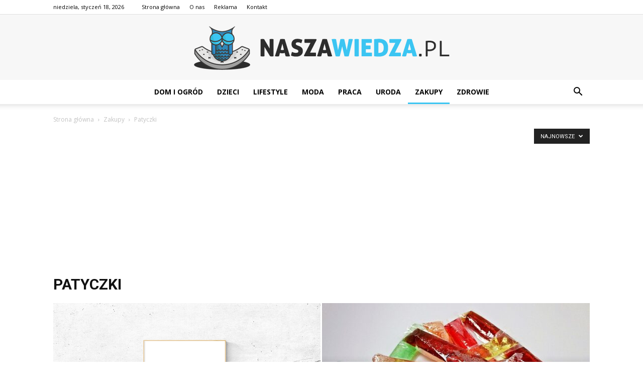

--- FILE ---
content_type: text/html; charset=UTF-8
request_url: https://www.naszawiedza.pl/category/zakupy/patyczki/
body_size: 103604
content:
<!doctype html >
<!--[if IE 8]>    <html class="ie8" lang="en"> <![endif]-->
<!--[if IE 9]>    <html class="ie9" lang="en"> <![endif]-->
<!--[if gt IE 8]><!--> <html lang="pl-PL"> <!--<![endif]-->
<head>
    <title>Patyczki - NaszaWiedza.pl</title>
    <meta charset="UTF-8" />
    <meta name="viewport" content="width=device-width, initial-scale=1.0">
    <link rel="pingback" href="https://www.naszawiedza.pl/xmlrpc.php" />
    
<!-- This site is optimized with the Yoast SEO plugin v12.7.1 - https://yoast.com/wordpress/plugins/seo/ -->
<meta name="robots" content="max-snippet:-1, max-image-preview:large, max-video-preview:-1"/>
<link rel="canonical" href="https://www.naszawiedza.pl/category/zakupy/patyczki/" />
<link rel="next" href="https://www.naszawiedza.pl/category/zakupy/patyczki/page/2/" />
<meta property="og:locale" content="pl_PL" />
<meta property="og:type" content="object" />
<meta property="og:title" content="Patyczki - NaszaWiedza.pl" />
<meta property="og:url" content="https://www.naszawiedza.pl/category/zakupy/patyczki/" />
<meta property="og:site_name" content="NaszaWiedza.pl" />
<meta name="twitter:card" content="summary_large_image" />
<meta name="twitter:title" content="Patyczki - NaszaWiedza.pl" />
<script type='application/ld+json' class='yoast-schema-graph yoast-schema-graph--main'>{"@context":"https://schema.org","@graph":[{"@type":"WebSite","@id":"https://www.naszawiedza.pl/#website","url":"https://www.naszawiedza.pl/","name":"NaszaWiedza.pl","potentialAction":{"@type":"SearchAction","target":"https://www.naszawiedza.pl/?s={search_term_string}","query-input":"required name=search_term_string"}},{"@type":"CollectionPage","@id":"https://www.naszawiedza.pl/category/zakupy/patyczki/#webpage","url":"https://www.naszawiedza.pl/category/zakupy/patyczki/","inLanguage":"pl-PL","name":"Patyczki - NaszaWiedza.pl","isPartOf":{"@id":"https://www.naszawiedza.pl/#website"}}]}</script>
<!-- / Yoast SEO plugin. -->

<link rel='dns-prefetch' href='//fonts.googleapis.com' />
<link rel='dns-prefetch' href='//s.w.org' />
<link rel="alternate" type="application/rss+xml" title="NaszaWiedza.pl &raquo; Kanał z wpisami" href="https://www.naszawiedza.pl/feed/" />
<link rel="alternate" type="application/rss+xml" title="NaszaWiedza.pl &raquo; Kanał z komentarzami" href="https://www.naszawiedza.pl/comments/feed/" />
<link rel="alternate" type="application/rss+xml" title="NaszaWiedza.pl &raquo; Kanał z wpisami zaszufladkowanymi do kategorii Patyczki" href="https://www.naszawiedza.pl/category/zakupy/patyczki/feed/" />
		<script type="text/javascript">
			window._wpemojiSettings = {"baseUrl":"https:\/\/s.w.org\/images\/core\/emoji\/11\/72x72\/","ext":".png","svgUrl":"https:\/\/s.w.org\/images\/core\/emoji\/11\/svg\/","svgExt":".svg","source":{"concatemoji":"https:\/\/www.naszawiedza.pl\/wp-includes\/js\/wp-emoji-release.min.js?ver=4.9.26"}};
			!function(e,a,t){var n,r,o,i=a.createElement("canvas"),p=i.getContext&&i.getContext("2d");function s(e,t){var a=String.fromCharCode;p.clearRect(0,0,i.width,i.height),p.fillText(a.apply(this,e),0,0);e=i.toDataURL();return p.clearRect(0,0,i.width,i.height),p.fillText(a.apply(this,t),0,0),e===i.toDataURL()}function c(e){var t=a.createElement("script");t.src=e,t.defer=t.type="text/javascript",a.getElementsByTagName("head")[0].appendChild(t)}for(o=Array("flag","emoji"),t.supports={everything:!0,everythingExceptFlag:!0},r=0;r<o.length;r++)t.supports[o[r]]=function(e){if(!p||!p.fillText)return!1;switch(p.textBaseline="top",p.font="600 32px Arial",e){case"flag":return s([55356,56826,55356,56819],[55356,56826,8203,55356,56819])?!1:!s([55356,57332,56128,56423,56128,56418,56128,56421,56128,56430,56128,56423,56128,56447],[55356,57332,8203,56128,56423,8203,56128,56418,8203,56128,56421,8203,56128,56430,8203,56128,56423,8203,56128,56447]);case"emoji":return!s([55358,56760,9792,65039],[55358,56760,8203,9792,65039])}return!1}(o[r]),t.supports.everything=t.supports.everything&&t.supports[o[r]],"flag"!==o[r]&&(t.supports.everythingExceptFlag=t.supports.everythingExceptFlag&&t.supports[o[r]]);t.supports.everythingExceptFlag=t.supports.everythingExceptFlag&&!t.supports.flag,t.DOMReady=!1,t.readyCallback=function(){t.DOMReady=!0},t.supports.everything||(n=function(){t.readyCallback()},a.addEventListener?(a.addEventListener("DOMContentLoaded",n,!1),e.addEventListener("load",n,!1)):(e.attachEvent("onload",n),a.attachEvent("onreadystatechange",function(){"complete"===a.readyState&&t.readyCallback()})),(n=t.source||{}).concatemoji?c(n.concatemoji):n.wpemoji&&n.twemoji&&(c(n.twemoji),c(n.wpemoji)))}(window,document,window._wpemojiSettings);
		</script>
		<style type="text/css">
img.wp-smiley,
img.emoji {
	display: inline !important;
	border: none !important;
	box-shadow: none !important;
	height: 1em !important;
	width: 1em !important;
	margin: 0 .07em !important;
	vertical-align: -0.1em !important;
	background: none !important;
	padding: 0 !important;
}
</style>
<link rel='stylesheet' id='google-fonts-style-css'  href='https://fonts.googleapis.com/css?family=Open+Sans%3A300italic%2C400%2C400italic%2C600%2C600italic%2C700%7CRoboto%3A300%2C400%2C400italic%2C500%2C500italic%2C700%2C900&#038;ver=7.8.1' type='text/css' media='all' />
<link rel='stylesheet' id='js_composer_front-css'  href='https://www.naszawiedza.pl/wp-content/plugins/js_composer/assets/css/js_composer.min.css?ver=5.1.1' type='text/css' media='all' />
<link rel='stylesheet' id='td-theme-css'  href='https://www.naszawiedza.pl/wp-content/themes/Newspaper/style.css?ver=7.8.1' type='text/css' media='all' />
<link rel='stylesheet' id='td-theme-demo-style-css'  href='https://www.naszawiedza.pl/wp-content/themes/Newspaper/includes/demos/tech/demo_style.css?ver=7.8.1' type='text/css' media='all' />
<script type='text/javascript' src='https://www.naszawiedza.pl/wp-includes/js/jquery/jquery.js?ver=1.12.4'></script>
<script type='text/javascript' src='https://www.naszawiedza.pl/wp-includes/js/jquery/jquery-migrate.min.js?ver=1.4.1'></script>
<link rel='https://api.w.org/' href='https://www.naszawiedza.pl/wp-json/' />
<link rel="EditURI" type="application/rsd+xml" title="RSD" href="https://www.naszawiedza.pl/xmlrpc.php?rsd" />
<link rel="wlwmanifest" type="application/wlwmanifest+xml" href="https://www.naszawiedza.pl/wp-includes/wlwmanifest.xml" /> 
<meta name="generator" content="WordPress 4.9.26" />
<!--[if lt IE 9]><script src="https://html5shim.googlecode.com/svn/trunk/html5.js"></script><![endif]-->
    <meta name="generator" content="Powered by Visual Composer - drag and drop page builder for WordPress."/>
<!--[if lte IE 9]><link rel="stylesheet" type="text/css" href="https://www.naszawiedza.pl/wp-content/plugins/js_composer/assets/css/vc_lte_ie9.min.css" media="screen"><![endif]-->
<!-- JS generated by theme -->

<script>
    
    

	    var tdBlocksArray = []; //here we store all the items for the current page

	    //td_block class - each ajax block uses a object of this class for requests
	    function tdBlock() {
		    this.id = '';
		    this.block_type = 1; //block type id (1-234 etc)
		    this.atts = '';
		    this.td_column_number = '';
		    this.td_current_page = 1; //
		    this.post_count = 0; //from wp
		    this.found_posts = 0; //from wp
		    this.max_num_pages = 0; //from wp
		    this.td_filter_value = ''; //current live filter value
		    this.is_ajax_running = false;
		    this.td_user_action = ''; // load more or infinite loader (used by the animation)
		    this.header_color = '';
		    this.ajax_pagination_infinite_stop = ''; //show load more at page x
	    }


        // td_js_generator - mini detector
        (function(){
            var htmlTag = document.getElementsByTagName("html")[0];

            if ( navigator.userAgent.indexOf("MSIE 10.0") > -1 ) {
                htmlTag.className += ' ie10';
            }

            if ( !!navigator.userAgent.match(/Trident.*rv\:11\./) ) {
                htmlTag.className += ' ie11';
            }

            if ( /(iPad|iPhone|iPod)/g.test(navigator.userAgent) ) {
                htmlTag.className += ' td-md-is-ios';
            }

            var user_agent = navigator.userAgent.toLowerCase();
            if ( user_agent.indexOf("android") > -1 ) {
                htmlTag.className += ' td-md-is-android';
            }

            if ( -1 !== navigator.userAgent.indexOf('Mac OS X')  ) {
                htmlTag.className += ' td-md-is-os-x';
            }

            if ( /chrom(e|ium)/.test(navigator.userAgent.toLowerCase()) ) {
               htmlTag.className += ' td-md-is-chrome';
            }

            if ( -1 !== navigator.userAgent.indexOf('Firefox') ) {
                htmlTag.className += ' td-md-is-firefox';
            }

            if ( -1 !== navigator.userAgent.indexOf('Safari') && -1 === navigator.userAgent.indexOf('Chrome') ) {
                htmlTag.className += ' td-md-is-safari';
            }

            if( -1 !== navigator.userAgent.indexOf('IEMobile') ){
                htmlTag.className += ' td-md-is-iemobile';
            }

        })();




        var tdLocalCache = {};

        ( function () {
            "use strict";

            tdLocalCache = {
                data: {},
                remove: function (resource_id) {
                    delete tdLocalCache.data[resource_id];
                },
                exist: function (resource_id) {
                    return tdLocalCache.data.hasOwnProperty(resource_id) && tdLocalCache.data[resource_id] !== null;
                },
                get: function (resource_id) {
                    return tdLocalCache.data[resource_id];
                },
                set: function (resource_id, cachedData) {
                    tdLocalCache.remove(resource_id);
                    tdLocalCache.data[resource_id] = cachedData;
                }
            };
        })();

    
    
var td_viewport_interval_list=[{"limitBottom":767,"sidebarWidth":228},{"limitBottom":1018,"sidebarWidth":300},{"limitBottom":1140,"sidebarWidth":324}];
var td_animation_stack_effect="type0";
var tds_animation_stack=true;
var td_animation_stack_specific_selectors=".entry-thumb, img";
var td_animation_stack_general_selectors=".td-animation-stack img, .td-animation-stack .entry-thumb, .post img";
var td_ajax_url="https:\/\/www.naszawiedza.pl\/wp-admin\/admin-ajax.php?td_theme_name=Newspaper&v=7.8.1";
var td_get_template_directory_uri="https:\/\/www.naszawiedza.pl\/wp-content\/themes\/Newspaper";
var tds_snap_menu="smart_snap_always";
var tds_logo_on_sticky="show_header_logo";
var tds_header_style="10";
var td_please_wait="Prosz\u0119 czeka\u0107 ...";
var td_email_user_pass_incorrect="U\u017cytkownik lub has\u0142o niepoprawne!";
var td_email_user_incorrect="E-mail lub nazwa u\u017cytkownika jest niepoprawna!";
var td_email_incorrect="E-mail niepoprawny!";
var tds_more_articles_on_post_enable="show";
var tds_more_articles_on_post_time_to_wait="";
var tds_more_articles_on_post_pages_distance_from_top=0;
var tds_theme_color_site_wide="#3bc5f2";
var tds_smart_sidebar="enabled";
var tdThemeName="Newspaper";
var td_magnific_popup_translation_tPrev="Poprzedni (Strza\u0142ka w lewo)";
var td_magnific_popup_translation_tNext="Nast\u0119pny (Strza\u0142ka w prawo)";
var td_magnific_popup_translation_tCounter="%curr% z %total%";
var td_magnific_popup_translation_ajax_tError="Zawarto\u015b\u0107 z %url% nie mo\u017ce by\u0107 za\u0142adowana.";
var td_magnific_popup_translation_image_tError="Obraz #%curr% nie mo\u017ce by\u0107 za\u0142adowany.";
var td_ad_background_click_link="";
var td_ad_background_click_target="";
</script>


<!-- Header style compiled by theme -->

<style>
    
.td-header-wrap .black-menu .sf-menu > .current-menu-item > a,
    .td-header-wrap .black-menu .sf-menu > .current-menu-ancestor > a,
    .td-header-wrap .black-menu .sf-menu > .current-category-ancestor > a,
    .td-header-wrap .black-menu .sf-menu > li > a:hover,
    .td-header-wrap .black-menu .sf-menu > .sfHover > a,
    .td-header-style-12 .td-header-menu-wrap-full,
    .sf-menu > .current-menu-item > a:after,
    .sf-menu > .current-menu-ancestor > a:after,
    .sf-menu > .current-category-ancestor > a:after,
    .sf-menu > li:hover > a:after,
    .sf-menu > .sfHover > a:after,
    .td-header-style-12 .td-affix,
    .header-search-wrap .td-drop-down-search:after,
    .header-search-wrap .td-drop-down-search .btn:hover,
    input[type=submit]:hover,
    .td-read-more a,
    .td-post-category:hover,
    .td-grid-style-1.td-hover-1 .td-big-grid-post:hover .td-post-category,
    .td-grid-style-5.td-hover-1 .td-big-grid-post:hover .td-post-category,
    .td_top_authors .td-active .td-author-post-count,
    .td_top_authors .td-active .td-author-comments-count,
    .td_top_authors .td_mod_wrap:hover .td-author-post-count,
    .td_top_authors .td_mod_wrap:hover .td-author-comments-count,
    .td-404-sub-sub-title a:hover,
    .td-search-form-widget .wpb_button:hover,
    .td-rating-bar-wrap div,
    .td_category_template_3 .td-current-sub-category,
    .dropcap,
    .td_wrapper_video_playlist .td_video_controls_playlist_wrapper,
    .wpb_default,
    .wpb_default:hover,
    .td-left-smart-list:hover,
    .td-right-smart-list:hover,
    .woocommerce-checkout .woocommerce input.button:hover,
    .woocommerce-page .woocommerce a.button:hover,
    .woocommerce-account div.woocommerce .button:hover,
    #bbpress-forums button:hover,
    .bbp_widget_login .button:hover,
    .td-footer-wrapper .td-post-category,
    .td-footer-wrapper .widget_product_search input[type="submit"]:hover,
    .woocommerce .product a.button:hover,
    .woocommerce .product #respond input#submit:hover,
    .woocommerce .checkout input#place_order:hover,
    .woocommerce .woocommerce.widget .button:hover,
    .single-product .product .summary .cart .button:hover,
    .woocommerce-cart .woocommerce table.cart .button:hover,
    .woocommerce-cart .woocommerce .shipping-calculator-form .button:hover,
    .td-next-prev-wrap a:hover,
    .td-load-more-wrap a:hover,
    .td-post-small-box a:hover,
    .page-nav .current,
    .page-nav:first-child > div,
    .td_category_template_8 .td-category-header .td-category a.td-current-sub-category,
    .td_category_template_4 .td-category-siblings .td-category a:hover,
    #bbpress-forums .bbp-pagination .current,
    #bbpress-forums #bbp-single-user-details #bbp-user-navigation li.current a,
    .td-theme-slider:hover .slide-meta-cat a,
    a.vc_btn-black:hover,
    .td-trending-now-wrapper:hover .td-trending-now-title,
    .td-scroll-up,
    .td-smart-list-button:hover,
    .td-weather-information:before,
    .td-weather-week:before,
    .td_block_exchange .td-exchange-header:before,
    .td_block_big_grid_9.td-grid-style-1 .td-post-category,
    .td_block_big_grid_9.td-grid-style-5 .td-post-category,
    .td-grid-style-6.td-hover-1 .td-module-thumb:after,
    .td-pulldown-syle-2 .td-subcat-dropdown ul:after,
    .td_block_template_9 .td-block-title:after,
    .td_block_template_15 .td-block-title:before {
        background-color: #3bc5f2;
    }

    .global-block-template-4 .td-related-title .td-cur-simple-item:before {
        border-color: #3bc5f2 transparent transparent transparent !important;
    }

    .woocommerce .woocommerce-message .button:hover,
    .woocommerce .woocommerce-error .button:hover,
    .woocommerce .woocommerce-info .button:hover,
    .global-block-template-4 .td-related-title .td-cur-simple-item,
    .global-block-template-3 .td-related-title .td-cur-simple-item,
    .global-block-template-9 .td-related-title:after {
        background-color: #3bc5f2 !important;
    }

    .woocommerce .product .onsale,
    .woocommerce.widget .ui-slider .ui-slider-handle {
        background: none #3bc5f2;
    }

    .woocommerce.widget.widget_layered_nav_filters ul li a {
        background: none repeat scroll 0 0 #3bc5f2 !important;
    }

    a,
    cite a:hover,
    .td_mega_menu_sub_cats .cur-sub-cat,
    .td-mega-span h3 a:hover,
    .td_mod_mega_menu:hover .entry-title a,
    .header-search-wrap .result-msg a:hover,
    .top-header-menu li a:hover,
    .top-header-menu .current-menu-item > a,
    .top-header-menu .current-menu-ancestor > a,
    .top-header-menu .current-category-ancestor > a,
    .td-social-icon-wrap > a:hover,
    .td-header-sp-top-widget .td-social-icon-wrap a:hover,
    .td-page-content blockquote p,
    .td-post-content blockquote p,
    .mce-content-body blockquote p,
    .comment-content blockquote p,
    .wpb_text_column blockquote p,
    .td_block_text_with_title blockquote p,
    .td_module_wrap:hover .entry-title a,
    .td-subcat-filter .td-subcat-list a:hover,
    .td-subcat-filter .td-subcat-dropdown a:hover,
    .td_quote_on_blocks,
    .dropcap2,
    .dropcap3,
    .td_top_authors .td-active .td-authors-name a,
    .td_top_authors .td_mod_wrap:hover .td-authors-name a,
    .td-post-next-prev-content a:hover,
    .author-box-wrap .td-author-social a:hover,
    .td-author-name a:hover,
    .td-author-url a:hover,
    .td_mod_related_posts:hover h3 > a,
    .td-post-template-11 .td-related-title .td-related-left:hover,
    .td-post-template-11 .td-related-title .td-related-right:hover,
    .td-post-template-11 .td-related-title .td-cur-simple-item,
    .td-post-template-11 .td_block_related_posts .td-next-prev-wrap a:hover,
    .comment-reply-link:hover,
    .logged-in-as a:hover,
    #cancel-comment-reply-link:hover,
    .td-search-query,
    .td-category-header .td-pulldown-category-filter-link:hover,
    .td-category-siblings .td-subcat-dropdown a:hover,
    .td-category-siblings .td-subcat-dropdown a.td-current-sub-category,
    .widget a:hover,
    .archive .widget_archive .current,
    .archive .widget_archive .current a,
    .widget_calendar tfoot a:hover,
    .woocommerce a.added_to_cart:hover,
    #bbpress-forums li.bbp-header .bbp-reply-content span a:hover,
    #bbpress-forums .bbp-forum-freshness a:hover,
    #bbpress-forums .bbp-topic-freshness a:hover,
    #bbpress-forums .bbp-forums-list li a:hover,
    #bbpress-forums .bbp-forum-title:hover,
    #bbpress-forums .bbp-topic-permalink:hover,
    #bbpress-forums .bbp-topic-started-by a:hover,
    #bbpress-forums .bbp-topic-started-in a:hover,
    #bbpress-forums .bbp-body .super-sticky li.bbp-topic-title .bbp-topic-permalink,
    #bbpress-forums .bbp-body .sticky li.bbp-topic-title .bbp-topic-permalink,
    .widget_display_replies .bbp-author-name,
    .widget_display_topics .bbp-author-name,
    .footer-text-wrap .footer-email-wrap a,
    .td-subfooter-menu li a:hover,
    .footer-social-wrap a:hover,
    a.vc_btn-black:hover,
    .td-smart-list-dropdown-wrap .td-smart-list-button:hover,
    .td_module_17 .td-read-more a:hover,
    .td_module_18 .td-read-more a:hover,
    .td_module_19 .td-post-author-name a:hover,
    .td-instagram-user a,
    .td-pulldown-syle-2 .td-subcat-dropdown:hover .td-subcat-more span,
    .td-pulldown-syle-2 .td-subcat-dropdown:hover .td-subcat-more i,
    .td-pulldown-syle-3 .td-subcat-dropdown:hover .td-subcat-more span,
    .td-pulldown-syle-3 .td-subcat-dropdown:hover .td-subcat-more i,
    .td-block-title-wrap .td-wrapper-pulldown-filter .td-pulldown-filter-display-option:hover,
    .td-block-title-wrap .td-wrapper-pulldown-filter .td-pulldown-filter-display-option:hover i,
    .td-block-title-wrap .td-wrapper-pulldown-filter .td-pulldown-filter-link:hover,
    .td-block-title-wrap .td-wrapper-pulldown-filter .td-pulldown-filter-item .td-cur-simple-item,
    .global-block-template-2 .td-related-title .td-cur-simple-item,
    .global-block-template-5 .td-related-title .td-cur-simple-item,
    .global-block-template-6 .td-related-title .td-cur-simple-item,
    .global-block-template-7 .td-related-title .td-cur-simple-item,
    .global-block-template-8 .td-related-title .td-cur-simple-item,
    .global-block-template-9 .td-related-title .td-cur-simple-item,
    .global-block-template-10 .td-related-title .td-cur-simple-item,
    .global-block-template-11 .td-related-title .td-cur-simple-item,
    .global-block-template-12 .td-related-title .td-cur-simple-item,
    .global-block-template-13 .td-related-title .td-cur-simple-item,
    .global-block-template-14 .td-related-title .td-cur-simple-item,
    .global-block-template-15 .td-related-title .td-cur-simple-item,
    .global-block-template-16 .td-related-title .td-cur-simple-item,
    .global-block-template-17 .td-related-title .td-cur-simple-item,
    .td-theme-wrap .sf-menu ul .td-menu-item > a:hover,
    .td-theme-wrap .sf-menu ul .sfHover > a,
    .td-theme-wrap .sf-menu ul .current-menu-ancestor > a,
    .td-theme-wrap .sf-menu ul .current-category-ancestor > a,
    .td-theme-wrap .sf-menu ul .current-menu-item > a {
        color: #3bc5f2;
    }

    a.vc_btn-black.vc_btn_square_outlined:hover,
    a.vc_btn-black.vc_btn_outlined:hover,
    .td-mega-menu-page .wpb_content_element ul li a:hover,
     .td-theme-wrap .td-aj-search-results .td_module_wrap:hover .entry-title a,
    .td-theme-wrap .header-search-wrap .result-msg a:hover {
        color: #3bc5f2 !important;
    }

    .td-next-prev-wrap a:hover,
    .td-load-more-wrap a:hover,
    .td-post-small-box a:hover,
    .page-nav .current,
    .page-nav:first-child > div,
    .td_category_template_8 .td-category-header .td-category a.td-current-sub-category,
    .td_category_template_4 .td-category-siblings .td-category a:hover,
    #bbpress-forums .bbp-pagination .current,
    .post .td_quote_box,
    .page .td_quote_box,
    a.vc_btn-black:hover,
    .td_block_template_5 .td-block-title > * {
        border-color: #3bc5f2;
    }

    .td_wrapper_video_playlist .td_video_currently_playing:after {
        border-color: #3bc5f2 !important;
    }

    .header-search-wrap .td-drop-down-search:before {
        border-color: transparent transparent #3bc5f2 transparent;
    }

    .block-title > span,
    .block-title > a,
    .block-title > label,
    .widgettitle,
    .widgettitle:after,
    .td-trending-now-title,
    .td-trending-now-wrapper:hover .td-trending-now-title,
    .wpb_tabs li.ui-tabs-active a,
    .wpb_tabs li:hover a,
    .vc_tta-container .vc_tta-color-grey.vc_tta-tabs-position-top.vc_tta-style-classic .vc_tta-tabs-container .vc_tta-tab.vc_active > a,
    .vc_tta-container .vc_tta-color-grey.vc_tta-tabs-position-top.vc_tta-style-classic .vc_tta-tabs-container .vc_tta-tab:hover > a,
    .td_block_template_1 .td-related-title .td-cur-simple-item,
    .woocommerce .product .products h2,
    .td-subcat-filter .td-subcat-dropdown:hover .td-subcat-more {
    	background-color: #3bc5f2;
    }

    .woocommerce div.product .woocommerce-tabs ul.tabs li.active {
    	background-color: #3bc5f2 !important;
    }

    .block-title,
    .td_block_template_1 .td-related-title,
    .wpb_tabs .wpb_tabs_nav,
    .vc_tta-container .vc_tta-color-grey.vc_tta-tabs-position-top.vc_tta-style-classic .vc_tta-tabs-container,
    .woocommerce div.product .woocommerce-tabs ul.tabs:before {
        border-color: #3bc5f2;
    }
    .td_block_wrap .td-subcat-item a.td-cur-simple-item {
	    color: #3bc5f2;
	}


    
    .td-grid-style-4 .entry-title
    {
        background-color: rgba(59, 197, 242, 0.7);
    }

    
    .block-title > span,
    .block-title > span > a,
    .block-title > a,
    .block-title > label,
    .widgettitle,
    .widgettitle:after,
    .td-trending-now-title,
    .td-trending-now-wrapper:hover .td-trending-now-title,
    .wpb_tabs li.ui-tabs-active a,
    .wpb_tabs li:hover a,
    .vc_tta-container .vc_tta-color-grey.vc_tta-tabs-position-top.vc_tta-style-classic .vc_tta-tabs-container .vc_tta-tab.vc_active > a,
    .vc_tta-container .vc_tta-color-grey.vc_tta-tabs-position-top.vc_tta-style-classic .vc_tta-tabs-container .vc_tta-tab:hover > a,
    .td_block_template_1 .td-related-title .td-cur-simple-item,
    .woocommerce .product .products h2,
    .td-subcat-filter .td-subcat-dropdown:hover .td-subcat-more,
    .td-weather-information:before,
    .td-weather-week:before,
    .td_block_exchange .td-exchange-header:before,
    .td-theme-wrap .td_block_template_3 .td-block-title > *,
    .td-theme-wrap .td_block_template_4 .td-block-title > *,
    .td-theme-wrap .td_block_template_7 .td-block-title > *,
    .td-theme-wrap .td_block_template_9 .td-block-title:after,
    .td-theme-wrap .td_block_template_10 .td-block-title::before,
    .td-theme-wrap .td_block_template_11 .td-block-title::before,
    .td-theme-wrap .td_block_template_11 .td-block-title::after,
    .td-theme-wrap .td_block_template_14 .td-block-title,
    .td-theme-wrap .td_block_template_15 .td-block-title:before,
    .td-theme-wrap .td_block_template_17 .td-block-title:before {
        background-color: #3bc5f2;
    }

    .woocommerce div.product .woocommerce-tabs ul.tabs li.active {
    	background-color: #3bc5f2 !important;
    }

    .block-title,
    .td_block_template_1 .td-related-title,
    .wpb_tabs .wpb_tabs_nav,
    .vc_tta-container .vc_tta-color-grey.vc_tta-tabs-position-top.vc_tta-style-classic .vc_tta-tabs-container,
    .woocommerce div.product .woocommerce-tabs ul.tabs:before,
    .td-theme-wrap .td_block_template_5 .td-block-title > *,
    .td-theme-wrap .td_block_template_17 .td-block-title,
    .td-theme-wrap .td_block_template_17 .td-block-title::before {
        border-color: #3bc5f2;
    }

    .td-theme-wrap .td_block_template_4 .td-block-title > *:before,
    .td-theme-wrap .td_block_template_17 .td-block-title::after {
        border-color: #3bc5f2 transparent transparent transparent;
    }

    
    .sf-menu > .current-menu-item > a:after,
    .sf-menu > .current-menu-ancestor > a:after,
    .sf-menu > .current-category-ancestor > a:after,
    .sf-menu > li:hover > a:after,
    .sf-menu > .sfHover > a:after,
    .td_block_mega_menu .td-next-prev-wrap a:hover,
    .td-mega-span .td-post-category:hover,
    .td-header-wrap .black-menu .sf-menu > li > a:hover,
    .td-header-wrap .black-menu .sf-menu > .current-menu-ancestor > a,
    .td-header-wrap .black-menu .sf-menu > .sfHover > a,
    .header-search-wrap .td-drop-down-search:after,
    .header-search-wrap .td-drop-down-search .btn:hover,
    .td-header-wrap .black-menu .sf-menu > .current-menu-item > a,
    .td-header-wrap .black-menu .sf-menu > .current-menu-ancestor > a,
    .td-header-wrap .black-menu .sf-menu > .current-category-ancestor > a {
        background-color: #3bc5f2;
    }


    .td_block_mega_menu .td-next-prev-wrap a:hover {
        border-color: #3bc5f2;
    }

    .header-search-wrap .td-drop-down-search:before {
        border-color: transparent transparent #3bc5f2 transparent;
    }

    .td_mega_menu_sub_cats .cur-sub-cat,
    .td_mod_mega_menu:hover .entry-title a,
    .td-theme-wrap .sf-menu ul .td-menu-item > a:hover,
    .td-theme-wrap .sf-menu ul .sfHover > a,
    .td-theme-wrap .sf-menu ul .current-menu-ancestor > a,
    .td-theme-wrap .sf-menu ul .current-category-ancestor > a,
    .td-theme-wrap .sf-menu ul .current-menu-item > a {
        color: #3bc5f2;
    }


    
    .td-banner-wrap-full,
    .td-header-style-11 .td-logo-wrap-full {
        background-color: #f7f7f7;
    }

    .td-header-style-11 .td-logo-wrap-full {
        border-bottom: 0;
    }

    @media (min-width: 1019px) {
        .td-header-style-2 .td-header-sp-recs,
        .td-header-style-5 .td-a-rec-id-header > div,
        .td-header-style-5 .td-g-rec-id-header > .adsbygoogle,
        .td-header-style-6 .td-a-rec-id-header > div,
        .td-header-style-6 .td-g-rec-id-header > .adsbygoogle,
        .td-header-style-7 .td-a-rec-id-header > div,
        .td-header-style-7 .td-g-rec-id-header > .adsbygoogle,
        .td-header-style-8 .td-a-rec-id-header > div,
        .td-header-style-8 .td-g-rec-id-header > .adsbygoogle,
        .td-header-style-12 .td-a-rec-id-header > div,
        .td-header-style-12 .td-g-rec-id-header > .adsbygoogle {
            margin-bottom: 24px !important;
        }
    }

    @media (min-width: 768px) and (max-width: 1018px) {
        .td-header-style-2 .td-header-sp-recs,
        .td-header-style-5 .td-a-rec-id-header > div,
        .td-header-style-5 .td-g-rec-id-header > .adsbygoogle,
        .td-header-style-6 .td-a-rec-id-header > div,
        .td-header-style-6 .td-g-rec-id-header > .adsbygoogle,
        .td-header-style-7 .td-a-rec-id-header > div,
        .td-header-style-7 .td-g-rec-id-header > .adsbygoogle,
        .td-header-style-8 .td-a-rec-id-header > div,
        .td-header-style-8 .td-g-rec-id-header > .adsbygoogle,
        .td-header-style-12 .td-a-rec-id-header > div,
        .td-header-style-12 .td-g-rec-id-header > .adsbygoogle {
            margin-bottom: 14px !important;
        }
    }

     
    .td-footer-wrapper,
    .td-footer-wrapper .td_block_template_7 .td-block-title > *,
    .td-footer-wrapper .td_block_template_17 .td-block-title,
    .td-footer-wrapper .td-block-title-wrap .td-wrapper-pulldown-filter {
        background-color: #f9f9f9;
    }

    
    .td-footer-wrapper,
    .td-footer-wrapper a,
    .td-footer-wrapper .block-title a,
    .td-footer-wrapper .block-title span,
    .td-footer-wrapper .block-title label,
    .td-footer-wrapper .td-excerpt,
    .td-footer-wrapper .td-post-author-name span,
    .td-footer-wrapper .td-post-date,
    .td-footer-wrapper .td-social-style3 .td_social_type a,
    .td-footer-wrapper .td-social-style3,
    .td-footer-wrapper .td-social-style4 .td_social_type a,
    .td-footer-wrapper .td-social-style4,
    .td-footer-wrapper .td-social-style9,
    .td-footer-wrapper .td-social-style10,
    .td-footer-wrapper .td-social-style2 .td_social_type a,
    .td-footer-wrapper .td-social-style8 .td_social_type a,
    .td-footer-wrapper .td-social-style2 .td_social_type,
    .td-footer-wrapper .td-social-style8 .td_social_type,
    .td-footer-template-13 .td-social-name,
    .td-footer-wrapper .td_block_template_7 .td-block-title > * {
        color: #000000;
    }

    .td-footer-wrapper .widget_calendar th,
    .td-footer-wrapper .widget_calendar td,
    .td-footer-wrapper .td-social-style2 .td_social_type .td-social-box,
    .td-footer-wrapper .td-social-style8 .td_social_type .td-social-box,
    .td-social-style-2 .td-icon-font:after {
        border-color: #000000;
    }

    .td-footer-wrapper .td-module-comments a,
    .td-footer-wrapper .td-post-category,
    .td-footer-wrapper .td-slide-meta .td-post-author-name span,
    .td-footer-wrapper .td-slide-meta .td-post-date {
        color: #fff;
    }

    
    .td-footer-bottom-full .td-container::before {
        background-color: rgba(0, 0, 0, 0.1);
    }

    
	.td-footer-wrapper .block-title > span,
    .td-footer-wrapper .block-title > a,
    .td-footer-wrapper .widgettitle,
    .td-theme-wrap .td-footer-wrapper .td-container .td-block-title > *,
    .td-theme-wrap .td-footer-wrapper .td_block_template_6 .td-block-title:before {
    	color: #000000;
    }

    
    .td-footer-wrapper .footer-social-wrap .td-icon-font {
        color: #000000;
    }

    
    .td-sub-footer-container {
        background-color: #3bc5f2;
    }

    
    .td-sub-footer-container,
    .td-subfooter-menu li a {
        color: #ffffff;
    }

    
    .td-subfooter-menu li a:hover {
        color: #000000;
    }


    
    .block-title > span,
    .block-title > a,
    .widgettitle,
    .td-trending-now-title,
    .wpb_tabs li a,
    .vc_tta-container .vc_tta-color-grey.vc_tta-tabs-position-top.vc_tta-style-classic .vc_tta-tabs-container .vc_tta-tab > a,
    .td-theme-wrap .td-related-title a,
    .woocommerce div.product .woocommerce-tabs ul.tabs li a,
    .woocommerce .product .products h2,
    .td-theme-wrap .td-block-title {
        font-family:"Open Sans";
	
    }
    
    .td-excerpt {
        font-family:"Open Sans";
	font-size:13px;
	line-height:21px;
	
    }


	
    .td-post-content p,
    .td-post-content {
        font-family:"Open Sans";
	font-size:17px;
	line-height:31px;
	
    }
</style>

<script>
  (function(i,s,o,g,r,a,m){i['GoogleAnalyticsObject']=r;i[r]=i[r]||function(){
  (i[r].q=i[r].q||[]).push(arguments)},i[r].l=1*new Date();a=s.createElement(o),
  m=s.getElementsByTagName(o)[0];a.async=1;a.src=g;m.parentNode.insertBefore(a,m)
  })(window,document,'script','https://www.google-analytics.com/analytics.js','ga');

  ga('create', 'UA-156520065-34', 'auto');
  ga('send', 'pageview');

</script><noscript><style type="text/css"> .wpb_animate_when_almost_visible { opacity: 1; }</style></noscript>    <script async src="https://pagead2.googlesyndication.com/pagead/js/adsbygoogle.js?client=ca-pub-8625692594371015"
     crossorigin="anonymous"></script>
</head>

<body class="archive category category-patyczki category-26 global-block-template-1 td-tech td_category_template_1 td_category_top_posts_style_3 wpb-js-composer js-comp-ver-5.1.1 vc_responsive td-animation-stack-type0 td-full-layout" itemscope="itemscope" itemtype="https://schema.org/WebPage">

        <div class="td-scroll-up"><i class="td-icon-menu-up"></i></div>
    
    <div class="td-menu-background"></div>
<div id="td-mobile-nav">
    <div class="td-mobile-container">
        <!-- mobile menu top section -->
        <div class="td-menu-socials-wrap">
            <!-- socials -->
            <div class="td-menu-socials">
                            </div>
            <!-- close button -->
            <div class="td-mobile-close">
                <a href="#"><i class="td-icon-close-mobile"></i></a>
            </div>
        </div>

        <!-- login section -->
        
        <!-- menu section -->
        <div class="td-mobile-content">
            <div class="menu-menu-container"><ul id="menu-menu" class="td-mobile-main-menu"><li id="menu-item-18" class="menu-item menu-item-type-taxonomy menu-item-object-category menu-item-first menu-item-18"><a href="https://www.naszawiedza.pl/category/dom-i-ogrod/">Dom i ogród</a></li>
<li id="menu-item-19" class="menu-item menu-item-type-taxonomy menu-item-object-category menu-item-19"><a href="https://www.naszawiedza.pl/category/dzieci/">Dzieci</a></li>
<li id="menu-item-20" class="menu-item menu-item-type-taxonomy menu-item-object-category menu-item-20"><a href="https://www.naszawiedza.pl/category/lifestyle/">Lifestyle</a></li>
<li id="menu-item-21" class="menu-item menu-item-type-taxonomy menu-item-object-category menu-item-21"><a href="https://www.naszawiedza.pl/category/moda/">Moda</a></li>
<li id="menu-item-22" class="menu-item menu-item-type-taxonomy menu-item-object-category menu-item-22"><a href="https://www.naszawiedza.pl/category/praca/">Praca</a></li>
<li id="menu-item-23" class="menu-item menu-item-type-taxonomy menu-item-object-category menu-item-23"><a href="https://www.naszawiedza.pl/category/uroda/">Uroda</a></li>
<li id="menu-item-24" class="menu-item menu-item-type-taxonomy menu-item-object-category current-category-ancestor menu-item-24"><a href="https://www.naszawiedza.pl/category/zakupy/">Zakupy</a></li>
<li id="menu-item-25" class="menu-item menu-item-type-taxonomy menu-item-object-category menu-item-25"><a href="https://www.naszawiedza.pl/category/zdrowie/">Zdrowie</a></li>
</ul></div>        </div>
    </div>

    <!-- register/login section -->
    </div>    <div class="td-search-background"></div>
<div class="td-search-wrap-mob">
	<div class="td-drop-down-search" aria-labelledby="td-header-search-button">
		<form method="get" class="td-search-form" action="https://www.naszawiedza.pl/">
			<!-- close button -->
			<div class="td-search-close">
				<a href="#"><i class="td-icon-close-mobile"></i></a>
			</div>
			<div role="search" class="td-search-input">
				<span>Wyszukiwanie</span>
				<input id="td-header-search-mob" type="text" value="" name="s" autocomplete="off" />
			</div>
		</form>
		<div id="td-aj-search-mob"></div>
	</div>
</div>    
    
    <div id="td-outer-wrap" class="td-theme-wrap">
    
        <!--
Header style 10
-->

<div class="td-header-wrap td-header-style-10">

	<div class="td-header-top-menu-full td-container-wrap ">
		<div class="td-container td-header-row td-header-top-menu">
            
    <div class="top-bar-style-1">
        
<div class="td-header-sp-top-menu">


	        <div class="td_data_time">
            <div >

                niedziela, styczeń 18, 2026
            </div>
        </div>
    <div class="menu-top-container"><ul id="menu-top" class="top-header-menu"><li id="menu-item-14" class="menu-item menu-item-type-post_type menu-item-object-page menu-item-home menu-item-first td-menu-item td-normal-menu menu-item-14"><a href="https://www.naszawiedza.pl/">Strona główna</a></li>
<li id="menu-item-17" class="menu-item menu-item-type-post_type menu-item-object-page td-menu-item td-normal-menu menu-item-17"><a href="https://www.naszawiedza.pl/o-nas/">O nas</a></li>
<li id="menu-item-16" class="menu-item menu-item-type-post_type menu-item-object-page td-menu-item td-normal-menu menu-item-16"><a href="https://www.naszawiedza.pl/reklama/">Reklama</a></li>
<li id="menu-item-15" class="menu-item menu-item-type-post_type menu-item-object-page td-menu-item td-normal-menu menu-item-15"><a href="https://www.naszawiedza.pl/kontakt/">Kontakt</a></li>
</ul></div></div>
        <div class="td-header-sp-top-widget">
    </div>
    </div>

<!-- LOGIN MODAL -->
		</div>
	</div>

    <div class="td-banner-wrap-full td-logo-wrap-full  td-container-wrap ">
        <div class="td-header-sp-logo">
            			<a class="td-main-logo" href="https://www.naszawiedza.pl/">
				<img src="https://www.naszawiedza.pl/wp-content/uploads/2020/03/naszawiedza.png" alt="NaszaWiedza.pl" title="NaszaWiedza.pl"/>
				<span class="td-visual-hidden">NaszaWiedza.pl</span>
			</a>
		        </div>
    </div>

	<div class="td-header-menu-wrap-full td-container-wrap ">
		<div class="td-header-menu-wrap td-header-gradient">
			<div class="td-container td-header-row td-header-main-menu">
				<div id="td-header-menu" role="navigation">
    <div id="td-top-mobile-toggle"><a href="#"><i class="td-icon-font td-icon-mobile"></i></a></div>
    <div class="td-main-menu-logo td-logo-in-header">
                <a class="td-main-logo" href="https://www.naszawiedza.pl/">
            <img src="https://www.naszawiedza.pl/wp-content/uploads/2020/03/naszawiedza.png" alt="NaszaWiedza.pl" title="NaszaWiedza.pl"/>
        </a>
        </div>
    <div class="menu-menu-container"><ul id="menu-menu-1" class="sf-menu"><li class="menu-item menu-item-type-taxonomy menu-item-object-category menu-item-first td-menu-item td-normal-menu menu-item-18"><a href="https://www.naszawiedza.pl/category/dom-i-ogrod/">Dom i ogród</a></li>
<li class="menu-item menu-item-type-taxonomy menu-item-object-category td-menu-item td-normal-menu menu-item-19"><a href="https://www.naszawiedza.pl/category/dzieci/">Dzieci</a></li>
<li class="menu-item menu-item-type-taxonomy menu-item-object-category td-menu-item td-normal-menu menu-item-20"><a href="https://www.naszawiedza.pl/category/lifestyle/">Lifestyle</a></li>
<li class="menu-item menu-item-type-taxonomy menu-item-object-category td-menu-item td-normal-menu menu-item-21"><a href="https://www.naszawiedza.pl/category/moda/">Moda</a></li>
<li class="menu-item menu-item-type-taxonomy menu-item-object-category td-menu-item td-normal-menu menu-item-22"><a href="https://www.naszawiedza.pl/category/praca/">Praca</a></li>
<li class="menu-item menu-item-type-taxonomy menu-item-object-category td-menu-item td-normal-menu menu-item-23"><a href="https://www.naszawiedza.pl/category/uroda/">Uroda</a></li>
<li class="menu-item menu-item-type-taxonomy menu-item-object-category current-category-ancestor td-menu-item td-normal-menu menu-item-24"><a href="https://www.naszawiedza.pl/category/zakupy/">Zakupy</a></li>
<li class="menu-item menu-item-type-taxonomy menu-item-object-category td-menu-item td-normal-menu menu-item-25"><a href="https://www.naszawiedza.pl/category/zdrowie/">Zdrowie</a></li>
</ul></div></div>


<div class="td-search-wrapper">
    <div id="td-top-search">
        <!-- Search -->
        <div class="header-search-wrap">
            <div class="dropdown header-search">
                <a id="td-header-search-button" href="#" role="button" class="dropdown-toggle " data-toggle="dropdown"><i class="td-icon-search"></i></a>
                <a id="td-header-search-button-mob" href="#" role="button" class="dropdown-toggle " data-toggle="dropdown"><i class="td-icon-search"></i></a>
            </div>
        </div>
    </div>
</div>

<div class="header-search-wrap">
	<div class="dropdown header-search">
		<div class="td-drop-down-search" aria-labelledby="td-header-search-button">
			<form method="get" class="td-search-form" action="https://www.naszawiedza.pl/">
				<div role="search" class="td-head-form-search-wrap">
					<input id="td-header-search" type="text" value="" name="s" autocomplete="off" /><input class="wpb_button wpb_btn-inverse btn" type="submit" id="td-header-search-top" value="Wyszukiwanie" />
				</div>
			</form>
			<div id="td-aj-search"></div>
		</div>
	</div>
</div>			</div>
		</div>
	</div>

    <div class="td-banner-wrap-full td-banner-bg td-container-wrap ">
        <div class="td-container-header td-header-row td-header-header">
            <div class="td-header-sp-recs">
                <div class="td-header-rec-wrap">
    
</div>            </div>
        </div>
    </div>

</div>



        <!-- subcategory -->
        <div class="td-category-header td-container-wrap">
            <div class="td-container">
                <div class="td-pb-row">
                    <div class="td-pb-span12">
                        <div class="td-crumb-container"><div class="entry-crumbs" itemscope itemtype="http://schema.org/BreadcrumbList"><span class="td-bred-first"><a href="https://www.naszawiedza.pl/">Strona główna</a></span> <i class="td-icon-right td-bread-sep"></i> <span itemscope itemprop="itemListElement" itemtype="http://schema.org/ListItem">
                               <a title="Zobacz wszystkie wiadomości Zakupy" class="entry-crumb" itemscope itemprop="item" itemtype="http://schema.org/Thing" href="https://www.naszawiedza.pl/category/zakupy/">
                                  <span itemprop="name">Zakupy</span>    </a>    <meta itemprop="position" content = "1"></span> <i class="td-icon-right td-bread-sep td-bred-no-url-last"></i> <span class="td-bred-no-url-last">Patyczki</span></div></div>

                            <h1 class="entry-title td-page-title">Patyczki</h1>
                            
                    </div>
                </div>
                <div class="td-category-pulldown-filter td-wrapper-pulldown-filter"><div class="td-pulldown-filter-display-option"><div class="td-subcat-more">Najnowsze <i class="td-icon-menu-down"></i></div><ul class="td-pulldown-filter-list"><li class="td-pulldown-filter-item"><a class="td-pulldown-category-filter-link" id="td_uid_3_696d07ee2ca5b" data-td_block_id="td_uid_2_696d07ee2ca54" href="https://www.naszawiedza.pl/category/zakupy/patyczki/">Najnowsze</a></li><li class="td-pulldown-filter-item"><a class="td-pulldown-category-filter-link" id="td_uid_4_696d07ee2ca61" data-td_block_id="td_uid_2_696d07ee2ca54" href="https://www.naszawiedza.pl/category/zakupy/patyczki/?filter_by=featured">Wyróżnione posty</a></li><li class="td-pulldown-filter-item"><a class="td-pulldown-category-filter-link" id="td_uid_5_696d07ee2ca65" data-td_block_id="td_uid_2_696d07ee2ca54" href="https://www.naszawiedza.pl/category/zakupy/patyczki/?filter_by=popular">Najbardziej popularne</a></li><li class="td-pulldown-filter-item"><a class="td-pulldown-category-filter-link" id="td_uid_6_696d07ee2ca69" data-td_block_id="td_uid_2_696d07ee2ca54" href="https://www.naszawiedza.pl/category/zakupy/patyczki/?filter_by=popular7">Popularne 7 dni</a></li><li class="td-pulldown-filter-item"><a class="td-pulldown-category-filter-link" id="td_uid_7_696d07ee2ca6e" data-td_block_id="td_uid_2_696d07ee2ca54" href="https://www.naszawiedza.pl/category/zakupy/patyczki/?filter_by=review_high">Przez wynik przeglądania</a></li><li class="td-pulldown-filter-item"><a class="td-pulldown-category-filter-link" id="td_uid_8_696d07ee2ca72" data-td_block_id="td_uid_2_696d07ee2ca54" href="https://www.naszawiedza.pl/category/zakupy/patyczki/?filter_by=random_posts">Przypadkowy</a></li></ul></div></div>            </div>
        </div>

        
		<!-- big grid -->
		<div class="td-category-grid td-container-wrap">
			<div class="td-container">
				<div class="td-pb-row">
					<div class="td-pb-span12">
						<div class="td_block_wrap td_block_big_grid_3 td_uid_9_696d07ee2cb8d_rand td-grid-style-1 td-hover-1 td-big-grids td-pb-border-top td_block_template_1"  data-td-block-uid="td_uid_9_696d07ee2cb8d" ><div id=td_uid_9_696d07ee2cb8d class="td_block_inner"><div class="td-big-grid-wrapper">
        <div class="td_module_mx5 td-animation-stack td-big-grid-post-0 td-big-grid-post td-big-thumb">
            <div class="td-module-thumb"><a href="https://www.naszawiedza.pl/jak-zrobic-ramke-z-patyczkow-po-lodach/" rel="bookmark" title="Jak zrobić ramkę z patyczków po lodach?"><img width="534" height="427" class="entry-thumb" src="https://www.naszawiedza.pl/wp-content/uploads/2023/05/2ba9d9b268669d134e38c82e76c428e7-534x427.png" alt="Jak zrobić ramkę z patyczków po lodach?" title="Jak zrobić ramkę z patyczków po lodach?"/></a></div>            <div class="td-meta-info-container">
                <div class="td-meta-align">
                    <div class="td-big-grid-meta">
                        <a href="https://www.naszawiedza.pl/category/zakupy/patyczki/" class="td-post-category">Patyczki</a>                        <h3 class="entry-title td-module-title"><a href="https://www.naszawiedza.pl/jak-zrobic-ramke-z-patyczkow-po-lodach/" rel="bookmark" title="Jak zrobić ramkę z patyczków po lodach?">Jak zrobić ramkę z patyczków po lodach?</a></h3>                    </div>
                    <div class="td-module-meta-info">
                        <span class="td-post-author-name"><a href="https://www.naszawiedza.pl/author/naszawiedzaz/">Redakcja</a> <span>-</span> </span>                        <span class="td-post-date"><time class="entry-date updated td-module-date" datetime="2024-01-21T17:30:00+00:00" >21 stycznia 2024</time></span>                    </div>
                </div>
            </div>

        </div>

        <div class="td-big-grid-scroll">
        <div class="td_module_mx11 td-animation-stack td-big-grid-post-1 td-big-grid-post td-medium-thumb">
            <div class="td-module-thumb"><a href="https://www.naszawiedza.pl/gdzie-kupie-patyczki-do-lizakow/" rel="bookmark" title="Gdzie kupię patyczki do lizaków?"><img width="533" height="261" class="entry-thumb" src="https://www.naszawiedza.pl/wp-content/uploads/2023/05/3e48f302b820863374c2efaf92d2bd34-533x261.jpeg" srcset="https://www.naszawiedza.pl/wp-content/uploads/2023/05/3e48f302b820863374c2efaf92d2bd34-533x261.jpeg 533w, https://www.naszawiedza.pl/wp-content/uploads/2023/05/3e48f302b820863374c2efaf92d2bd34-324x160.jpeg 324w" sizes="(max-width: 533px) 100vw, 533px" alt="Gdzie kupię patyczki do lizaków?" title="Gdzie kupię patyczki do lizaków?"/></a></div>            <div class="td-meta-info-container">
                <div class="td-meta-align">
                    <div class="td-big-grid-meta">
                        <a href="https://www.naszawiedza.pl/category/zakupy/patyczki/" class="td-post-category">Patyczki</a>                        <h3 class="entry-title td-module-title"><a href="https://www.naszawiedza.pl/gdzie-kupie-patyczki-do-lizakow/" rel="bookmark" title="Gdzie kupię patyczki do lizaków?">Gdzie kupię patyczki do lizaków?</a></h3>                    </div>
                </div>
            </div>

        </div>

        
        <div class="td_module_mx6 td-animation-stack td-big-grid-post-2 td-big-grid-post td-small-thumb">
            <div class="td-module-thumb"><a href="https://www.naszawiedza.pl/czy-patyczki-do-szaszlykow-trzeba-moczyc/" rel="bookmark" title="Czy patyczki do szaszłyków trzeba moczyć?"><img width="265" height="198" class="entry-thumb" src="https://www.naszawiedza.pl/wp-content/uploads/2023/05/148ba9f155708f1a405b31b38fec56e0-265x198.jpeg" srcset="https://www.naszawiedza.pl/wp-content/uploads/2023/05/148ba9f155708f1a405b31b38fec56e0-265x198.jpeg 265w, https://www.naszawiedza.pl/wp-content/uploads/2023/05/148ba9f155708f1a405b31b38fec56e0-80x60.jpeg 80w" sizes="(max-width: 265px) 100vw, 265px" alt="Czy patyczki do szaszłyków trzeba moczyć?" title="Czy patyczki do szaszłyków trzeba moczyć?"/></a></div>            <div class="td-meta-info-container">
                <div class="td-meta-align">
                    <div class="td-big-grid-meta">
                        <a href="https://www.naszawiedza.pl/category/zakupy/patyczki/" class="td-post-category">Patyczki</a>                        <h3 class="entry-title td-module-title"><a href="https://www.naszawiedza.pl/czy-patyczki-do-szaszlykow-trzeba-moczyc/" rel="bookmark" title="Czy patyczki do szaszłyków trzeba moczyć?">Czy patyczki do szaszłyków trzeba moczyć?</a></h3>                    </div>
                </div>
            </div>

        </div>


        
        <div class="td_module_mx6 td-animation-stack td-big-grid-post-3 td-big-grid-post td-small-thumb">
            <div class="td-module-thumb"><a href="https://www.naszawiedza.pl/z-czego-zrobic-cake-pops/" rel="bookmark" title="Z czego zrobić cake pops?"><img width="265" height="198" class="entry-thumb" src="https://www.naszawiedza.pl/wp-content/themes/Newspaper/images/no-thumb/td_265x198.png" alt=""/></a></div>            <div class="td-meta-info-container">
                <div class="td-meta-align">
                    <div class="td-big-grid-meta">
                        <a href="https://www.naszawiedza.pl/category/zakupy/patyczki/" class="td-post-category">Patyczki</a>                        <h3 class="entry-title td-module-title"><a href="https://www.naszawiedza.pl/z-czego-zrobic-cake-pops/" rel="bookmark" title="Z czego zrobić cake pops?">Z czego zrobić cake pops?</a></h3>                    </div>
                </div>
            </div>

        </div>


        </div></div><div class="clearfix"></div></div></div> <!-- ./block -->					</div>
				</div>
			</div>
		</div>
	
<div class="td-main-content-wrap td-container-wrap">
    <div class="td-container">

        <!-- content -->
        <div class="td-pb-row">
                                        <div class="td-pb-span8 td-main-content">
                                <div class="td-ss-main-content">
                                    
        <div class="td_module_10 td_module_wrap td-animation-stack">
            <div class="td-module-thumb"><a href="https://www.naszawiedza.pl/jak-zrobic-lawke-z-papieru/" rel="bookmark" title="Jak zrobić ławkę z papieru?"><img width="218" height="150" class="entry-thumb" src="https://www.naszawiedza.pl/wp-content/uploads/2023/05/7d51469c3457d98cda9d1bfecef1b77e-218x150.jpeg" srcset="https://www.naszawiedza.pl/wp-content/uploads/2023/05/7d51469c3457d98cda9d1bfecef1b77e-218x150.jpeg 218w, https://www.naszawiedza.pl/wp-content/uploads/2023/05/7d51469c3457d98cda9d1bfecef1b77e-100x70.jpeg 100w" sizes="(max-width: 218px) 100vw, 218px" alt="Jak zrobić ławkę z papieru?" title="Jak zrobić ławkę z papieru?"/></a></div>
            <div class="item-details">
            <h3 class="entry-title td-module-title"><a href="https://www.naszawiedza.pl/jak-zrobic-lawke-z-papieru/" rel="bookmark" title="Jak zrobić ławkę z papieru?">Jak zrobić ławkę z papieru?</a></h3>
                <div class="td-module-meta-info">
                    <a href="https://www.naszawiedza.pl/category/zakupy/patyczki/" class="td-post-category">Patyczki</a>                        <span class="td-post-author-name"><a href="https://www.naszawiedza.pl/author/naszawiedzaz/">Redakcja</a> <span>-</span> </span>                        <span class="td-post-date"><time class="entry-date updated td-module-date" datetime="2023-12-25T16:30:00+00:00" >25 grudnia 2023</time></span>                        <div class="td-module-comments"><a href="https://www.naszawiedza.pl/jak-zrobic-lawke-z-papieru/#respond">0</a></div>                </div>

                <div class="td-excerpt">
                    Wprowadzenie: Ławki z papieru to ciekawy i nietypowy sposób na ozdobienie wnętrza. Mogą być wykonane z różnych rodzajów papieru i w różnych stylach, od minimalistycznych po bardziej ozdobne. W tym artykule...                </div>
            </div>

        </div>

        
        <div class="td_module_10 td_module_wrap td-animation-stack">
            <div class="td-module-thumb"><a href="https://www.naszawiedza.pl/czy-kropelka-klei-sie-do-metalu/" rel="bookmark" title="Czy kropelka klei się do metalu?"><img width="218" height="150" class="entry-thumb" src="https://www.naszawiedza.pl/wp-content/uploads/2023/05/937f1219abc88f1bf83a49b247f00e18-218x150.jpeg" srcset="https://www.naszawiedza.pl/wp-content/uploads/2023/05/937f1219abc88f1bf83a49b247f00e18-218x150.jpeg 218w, https://www.naszawiedza.pl/wp-content/uploads/2023/05/937f1219abc88f1bf83a49b247f00e18-100x70.jpeg 100w" sizes="(max-width: 218px) 100vw, 218px" alt="Czy kropelka klei się do metalu?" title="Czy kropelka klei się do metalu?"/></a></div>
            <div class="item-details">
            <h3 class="entry-title td-module-title"><a href="https://www.naszawiedza.pl/czy-kropelka-klei-sie-do-metalu/" rel="bookmark" title="Czy kropelka klei się do metalu?">Czy kropelka klei się do metalu?</a></h3>
                <div class="td-module-meta-info">
                    <a href="https://www.naszawiedza.pl/category/zakupy/patyczki/" class="td-post-category">Patyczki</a>                        <span class="td-post-author-name"><a href="https://www.naszawiedza.pl/author/naszawiedzaz/">Redakcja</a> <span>-</span> </span>                        <span class="td-post-date"><time class="entry-date updated td-module-date" datetime="2023-12-19T17:30:00+00:00" >19 grudnia 2023</time></span>                        <div class="td-module-comments"><a href="https://www.naszawiedza.pl/czy-kropelka-klei-sie-do-metalu/#respond">0</a></div>                </div>

                <div class="td-excerpt">
                    Czy kropelka klei się do metalu? To pytanie, które może wydawać się proste, ale odpowiedź na nie zależy od wielu czynników. W tym artykule przeanalizujemy, co wpływa na to, czy kropelka...                </div>
            </div>

        </div>

        
        <div class="td_module_10 td_module_wrap td-animation-stack">
            <div class="td-module-thumb"><a href="https://www.naszawiedza.pl/po-co-sa-patyczki-higieniczne/" rel="bookmark" title="Po co są patyczki higieniczne?"><img width="218" height="150" class="entry-thumb" src="https://www.naszawiedza.pl/wp-content/uploads/2023/05/e3cb2ea73808a744f958faea4cbd25f8-218x150.jpeg" srcset="https://www.naszawiedza.pl/wp-content/uploads/2023/05/e3cb2ea73808a744f958faea4cbd25f8-218x150.jpeg 218w, https://www.naszawiedza.pl/wp-content/uploads/2023/05/e3cb2ea73808a744f958faea4cbd25f8-100x70.jpeg 100w" sizes="(max-width: 218px) 100vw, 218px" alt="Po co są patyczki higieniczne?" title="Po co są patyczki higieniczne?"/></a></div>
            <div class="item-details">
            <h3 class="entry-title td-module-title"><a href="https://www.naszawiedza.pl/po-co-sa-patyczki-higieniczne/" rel="bookmark" title="Po co są patyczki higieniczne?">Po co są patyczki higieniczne?</a></h3>
                <div class="td-module-meta-info">
                    <a href="https://www.naszawiedza.pl/category/zakupy/patyczki/" class="td-post-category">Patyczki</a>                        <span class="td-post-author-name"><a href="https://www.naszawiedza.pl/author/naszawiedzaz/">Redakcja</a> <span>-</span> </span>                        <span class="td-post-date"><time class="entry-date updated td-module-date" datetime="2023-12-18T18:30:00+00:00" >18 grudnia 2023</time></span>                        <div class="td-module-comments"><a href="https://www.naszawiedza.pl/po-co-sa-patyczki-higieniczne/#respond">0</a></div>                </div>

                <div class="td-excerpt">
                    Patyczki higieniczne są powszechnie stosowane do czyszczenia uszu oraz innych miejsc, gdzie trudno dotrzeć zwykłym wacikiem czy ręcznikiem. Są one również używane do aplikowania kosmetyków lub leków na skórę. Ich głównym...                </div>
            </div>

        </div>

        
        <div class="td_module_10 td_module_wrap td-animation-stack">
            <div class="td-module-thumb"><a href="https://www.naszawiedza.pl/z-czego-zrobic-stojak-na-telefon/" rel="bookmark" title="Z czego zrobić stojak na telefon?"><img width="218" height="150" class="entry-thumb" src="https://www.naszawiedza.pl/wp-content/uploads/2023/05/408486c9601f1601a6fd9ec66a4079c6-218x150.jpeg" srcset="https://www.naszawiedza.pl/wp-content/uploads/2023/05/408486c9601f1601a6fd9ec66a4079c6-218x150.jpeg 218w, https://www.naszawiedza.pl/wp-content/uploads/2023/05/408486c9601f1601a6fd9ec66a4079c6-100x70.jpeg 100w" sizes="(max-width: 218px) 100vw, 218px" alt="Z czego zrobić stojak na telefon?" title="Z czego zrobić stojak na telefon?"/></a></div>
            <div class="item-details">
            <h3 class="entry-title td-module-title"><a href="https://www.naszawiedza.pl/z-czego-zrobic-stojak-na-telefon/" rel="bookmark" title="Z czego zrobić stojak na telefon?">Z czego zrobić stojak na telefon?</a></h3>
                <div class="td-module-meta-info">
                    <a href="https://www.naszawiedza.pl/category/zakupy/patyczki/" class="td-post-category">Patyczki</a>                        <span class="td-post-author-name"><a href="https://www.naszawiedza.pl/author/naszawiedzaz/">Redakcja</a> <span>-</span> </span>                        <span class="td-post-date"><time class="entry-date updated td-module-date" datetime="2023-12-17T16:30:00+00:00" >17 grudnia 2023</time></span>                        <div class="td-module-comments"><a href="https://www.naszawiedza.pl/z-czego-zrobic-stojak-na-telefon/#respond">0</a></div>                </div>

                <div class="td-excerpt">
                    Stojak na telefon to przydatny gadżet, który pozwala na wygodne korzystanie z urządzenia bez konieczności trzymania go w ręce. Istnieje wiele sposobów na wykonanie stojaka na telefon, a jednym z najprostszych...                </div>
            </div>

        </div>

        
        <div class="td_module_10 td_module_wrap td-animation-stack">
            <div class="td-module-thumb"><a href="https://www.naszawiedza.pl/jak-zrobic-podstawke-pod-telefon-z-papieru/" rel="bookmark" title="Jak zrobić podstawkę pod telefon z papieru?"><img width="218" height="150" class="entry-thumb" src="https://www.naszawiedza.pl/wp-content/uploads/2023/05/b36927c077e86773fe05c68801350a6d-218x150.jpeg" srcset="https://www.naszawiedza.pl/wp-content/uploads/2023/05/b36927c077e86773fe05c68801350a6d-218x150.jpeg 218w, https://www.naszawiedza.pl/wp-content/uploads/2023/05/b36927c077e86773fe05c68801350a6d-100x70.jpeg 100w" sizes="(max-width: 218px) 100vw, 218px" alt="Jak zrobić podstawkę pod telefon z papieru?" title="Jak zrobić podstawkę pod telefon z papieru?"/></a></div>
            <div class="item-details">
            <h3 class="entry-title td-module-title"><a href="https://www.naszawiedza.pl/jak-zrobic-podstawke-pod-telefon-z-papieru/" rel="bookmark" title="Jak zrobić podstawkę pod telefon z papieru?">Jak zrobić podstawkę pod telefon z papieru?</a></h3>
                <div class="td-module-meta-info">
                    <a href="https://www.naszawiedza.pl/category/zakupy/patyczki/" class="td-post-category">Patyczki</a>                        <span class="td-post-author-name"><a href="https://www.naszawiedza.pl/author/naszawiedzaz/">Redakcja</a> <span>-</span> </span>                        <span class="td-post-date"><time class="entry-date updated td-module-date" datetime="2023-12-11T16:30:00+00:00" >11 grudnia 2023</time></span>                        <div class="td-module-comments"><a href="https://www.naszawiedza.pl/jak-zrobic-podstawke-pod-telefon-z-papieru/#respond">0</a></div>                </div>

                <div class="td-excerpt">
                    W dzisiejszych czasach telefony komórkowe są nieodłącznym elementem naszego życia. Często korzystamy z nich nie tylko do rozmów, ale również do przeglądania internetu, słuchania muzyki czy oglądania filmów. Aby ułatwić sobie...                </div>
            </div>

        </div>

        
        <div class="td_module_10 td_module_wrap td-animation-stack">
            <div class="td-module-thumb"><a href="https://www.naszawiedza.pl/gdzie-kupic-dlugie-wykalaczki/" rel="bookmark" title="Gdzie kupić długie wykałaczki?"><img width="218" height="150" class="entry-thumb" src="https://www.naszawiedza.pl/wp-content/uploads/2023/05/89b4bb93627cda6f69d6973803fcb4a0-218x150.jpeg" srcset="https://www.naszawiedza.pl/wp-content/uploads/2023/05/89b4bb93627cda6f69d6973803fcb4a0-218x150.jpeg 218w, https://www.naszawiedza.pl/wp-content/uploads/2023/05/89b4bb93627cda6f69d6973803fcb4a0-100x70.jpeg 100w" sizes="(max-width: 218px) 100vw, 218px" alt="Gdzie kupić długie wykałaczki?" title="Gdzie kupić długie wykałaczki?"/></a></div>
            <div class="item-details">
            <h3 class="entry-title td-module-title"><a href="https://www.naszawiedza.pl/gdzie-kupic-dlugie-wykalaczki/" rel="bookmark" title="Gdzie kupić długie wykałaczki?">Gdzie kupić długie wykałaczki?</a></h3>
                <div class="td-module-meta-info">
                    <a href="https://www.naszawiedza.pl/category/zakupy/patyczki/" class="td-post-category">Patyczki</a>                        <span class="td-post-author-name"><a href="https://www.naszawiedza.pl/author/naszawiedzaz/">Redakcja</a> <span>-</span> </span>                        <span class="td-post-date"><time class="entry-date updated td-module-date" datetime="2023-12-02T18:30:00+00:00" >2 grudnia 2023</time></span>                        <div class="td-module-comments"><a href="https://www.naszawiedza.pl/gdzie-kupic-dlugie-wykalaczki/#respond">0</a></div>                </div>

                <div class="td-excerpt">
                    Jeśli szukasz długich wykałaczek, istnieje wiele miejsc, gdzie można je kupić. W zależności od Twoich preferencji i potrzeb, możesz znaleźć je w sklepach spożywczych, aptekach, sklepach z artykułami do domu i...                </div>
            </div>

        </div>

        
        <div class="td_module_10 td_module_wrap td-animation-stack">
            <div class="td-module-thumb"><a href="https://www.naszawiedza.pl/czym-najlepiej-czyscic-uszy/" rel="bookmark" title="Czym najlepiej czyścić uszy?"><img width="218" height="150" class="entry-thumb" src="https://www.naszawiedza.pl/wp-content/uploads/2023/05/d8773bb2fe13f9574024387b3aaff9bd-218x150.jpeg" srcset="https://www.naszawiedza.pl/wp-content/uploads/2023/05/d8773bb2fe13f9574024387b3aaff9bd-218x150.jpeg 218w, https://www.naszawiedza.pl/wp-content/uploads/2023/05/d8773bb2fe13f9574024387b3aaff9bd-100x70.jpeg 100w" sizes="(max-width: 218px) 100vw, 218px" alt="Czym najlepiej czyścić uszy?" title="Czym najlepiej czyścić uszy?"/></a></div>
            <div class="item-details">
            <h3 class="entry-title td-module-title"><a href="https://www.naszawiedza.pl/czym-najlepiej-czyscic-uszy/" rel="bookmark" title="Czym najlepiej czyścić uszy?">Czym najlepiej czyścić uszy?</a></h3>
                <div class="td-module-meta-info">
                    <a href="https://www.naszawiedza.pl/category/zakupy/patyczki/" class="td-post-category">Patyczki</a>                        <span class="td-post-author-name"><a href="https://www.naszawiedza.pl/author/naszawiedzaz/">Redakcja</a> <span>-</span> </span>                        <span class="td-post-date"><time class="entry-date updated td-module-date" datetime="2023-11-30T18:30:00+00:00" >30 listopada 2023</time></span>                        <div class="td-module-comments"><a href="https://www.naszawiedza.pl/czym-najlepiej-czyscic-uszy/#respond">0</a></div>                </div>

                <div class="td-excerpt">
                    Najlepiej czyścić uszy za pomocą specjalnych patyczków higienicznych lub chusteczek nasączonych płynem do czyszczenia uszu. Warto unikać używania wacików, palców czy innych przedmiotów, które mogą uszkodzić błonę bębenkową lub wprowadzić do...                </div>
            </div>

        </div>

        
        <div class="td_module_10 td_module_wrap td-animation-stack">
            <div class="td-module-thumb"><a href="https://www.naszawiedza.pl/jak-zrobic-ramke-na-zdjecia-z-tektury/" rel="bookmark" title="Jak zrobić ramkę na zdjęcia z tektury?"><img width="218" height="150" class="entry-thumb" src="https://www.naszawiedza.pl/wp-content/uploads/2023/05/9d852f950cbcb8e42fe9df8f0028091c-218x150.png" srcset="https://www.naszawiedza.pl/wp-content/uploads/2023/05/9d852f950cbcb8e42fe9df8f0028091c-218x150.png 218w, https://www.naszawiedza.pl/wp-content/uploads/2023/05/9d852f950cbcb8e42fe9df8f0028091c-100x70.png 100w" sizes="(max-width: 218px) 100vw, 218px" alt="Jak zrobić ramkę na zdjęcia z tektury?" title="Jak zrobić ramkę na zdjęcia z tektury?"/></a></div>
            <div class="item-details">
            <h3 class="entry-title td-module-title"><a href="https://www.naszawiedza.pl/jak-zrobic-ramke-na-zdjecia-z-tektury/" rel="bookmark" title="Jak zrobić ramkę na zdjęcia z tektury?">Jak zrobić ramkę na zdjęcia z tektury?</a></h3>
                <div class="td-module-meta-info">
                    <a href="https://www.naszawiedza.pl/category/zakupy/patyczki/" class="td-post-category">Patyczki</a>                        <span class="td-post-author-name"><a href="https://www.naszawiedza.pl/author/naszawiedzaz/">Redakcja</a> <span>-</span> </span>                        <span class="td-post-date"><time class="entry-date updated td-module-date" datetime="2023-11-28T16:30:00+00:00" >28 listopada 2023</time></span>                        <div class="td-module-comments"><a href="https://www.naszawiedza.pl/jak-zrobic-ramke-na-zdjecia-z-tektury/#respond">0</a></div>                </div>

                <div class="td-excerpt">
                    Wprowadzenie: Ramki na zdjęcia z tektury to świetny sposób na ozdobienie swoich ulubionych fotografii. Są one łatwe do wykonania i można je dostosować do swojego gustu i stylu. W tym artykule...                </div>
            </div>

        </div>

        
        <div class="td_module_10 td_module_wrap td-animation-stack">
            <div class="td-module-thumb"><a href="https://www.naszawiedza.pl/czym-przykleic/" rel="bookmark" title="Czym przykleić?"><img width="218" height="150" class="entry-thumb" src="https://www.naszawiedza.pl/wp-content/uploads/2023/05/466a4422871de9f4a3a3a03c79ead2dd-218x150.jpeg" srcset="https://www.naszawiedza.pl/wp-content/uploads/2023/05/466a4422871de9f4a3a3a03c79ead2dd-218x150.jpeg 218w, https://www.naszawiedza.pl/wp-content/uploads/2023/05/466a4422871de9f4a3a3a03c79ead2dd-100x70.jpeg 100w" sizes="(max-width: 218px) 100vw, 218px" alt="Czym przykleić?" title="Czym przykleić?"/></a></div>
            <div class="item-details">
            <h3 class="entry-title td-module-title"><a href="https://www.naszawiedza.pl/czym-przykleic/" rel="bookmark" title="Czym przykleić?">Czym przykleić?</a></h3>
                <div class="td-module-meta-info">
                    <a href="https://www.naszawiedza.pl/category/zakupy/patyczki/" class="td-post-category">Patyczki</a>                        <span class="td-post-author-name"><a href="https://www.naszawiedza.pl/author/naszawiedzaz/">Redakcja</a> <span>-</span> </span>                        <span class="td-post-date"><time class="entry-date updated td-module-date" datetime="2023-11-20T15:30:00+00:00" >20 listopada 2023</time></span>                        <div class="td-module-comments"><a href="https://www.naszawiedza.pl/czym-przykleic/#respond">0</a></div>                </div>

                <div class="td-excerpt">
                    Czym przykleić to pytanie, które często zadajemy sobie w trakcie wykonywania różnych prac domowych czy remontowych. Wybór odpowiedniego kleju jest kluczowy dla trwałości i wytrzymałości połączenia. W zależności od rodzaju materiału,...                </div>
            </div>

        </div>

        
        <div class="td_module_10 td_module_wrap td-animation-stack">
            <div class="td-module-thumb"><a href="https://www.naszawiedza.pl/ile-kosztuje-czyszczenie-uszu-u-laryngologa/" rel="bookmark" title="Ile kosztuje czyszczenie uszu u laryngologa?"><img width="218" height="150" class="entry-thumb" src="https://www.naszawiedza.pl/wp-content/uploads/2023/06/c306bd296fd3a7c50af5970f9a1a0d8e-218x150.jpeg" srcset="https://www.naszawiedza.pl/wp-content/uploads/2023/06/c306bd296fd3a7c50af5970f9a1a0d8e-218x150.jpeg 218w, https://www.naszawiedza.pl/wp-content/uploads/2023/06/c306bd296fd3a7c50af5970f9a1a0d8e-100x70.jpeg 100w" sizes="(max-width: 218px) 100vw, 218px" alt="Ile kosztuje czyszczenie uszu u laryngologa?" title="Ile kosztuje czyszczenie uszu u laryngologa?"/></a></div>
            <div class="item-details">
            <h3 class="entry-title td-module-title"><a href="https://www.naszawiedza.pl/ile-kosztuje-czyszczenie-uszu-u-laryngologa/" rel="bookmark" title="Ile kosztuje czyszczenie uszu u laryngologa?">Ile kosztuje czyszczenie uszu u laryngologa?</a></h3>
                <div class="td-module-meta-info">
                    <a href="https://www.naszawiedza.pl/category/zakupy/patyczki/" class="td-post-category">Patyczki</a>                        <span class="td-post-author-name"><a href="https://www.naszawiedza.pl/author/naszawiedzaz/">Redakcja</a> <span>-</span> </span>                        <span class="td-post-date"><time class="entry-date updated td-module-date" datetime="2023-11-07T21:30:00+00:00" >7 listopada 2023</time></span>                        <div class="td-module-comments"><a href="https://www.naszawiedza.pl/ile-kosztuje-czyszczenie-uszu-u-laryngologa/#respond">0</a></div>                </div>

                <div class="td-excerpt">
                    Czyszczenie uszu u laryngologa jest jednym z najczęściej wykonywanych zabiegów w gabinecie lekarskim. Jest to procedura, która polega na usunięciu nagromadzonego woskowiny z ucha za pomocą specjalnego narzędzia. Koszt czyszczenia uszu...                </div>
            </div>

        </div>

                                            <div class="page-nav td-pb-padding-side"><span class="current">1</span><a href="https://www.naszawiedza.pl/category/zakupy/patyczki/page/2/" class="page" title="2">2</a><a href="https://www.naszawiedza.pl/category/zakupy/patyczki/page/3/" class="page" title="3">3</a><span class="extend">...</span><a href="https://www.naszawiedza.pl/category/zakupy/patyczki/page/6/" class="last" title="6">6</a><a href="https://www.naszawiedza.pl/category/zakupy/patyczki/page/2/" ><i class="td-icon-menu-right"></i></a><span class="pages">Strona 1 z 6</span><div class="clearfix"></div></div>                                </div>
                            </div>

                            <div class="td-pb-span4 td-main-sidebar">
                                <div class="td-ss-main-sidebar">
                                    <div class="td_block_wrap td_block_19 td_block_widget td_uid_10_696d07ee33b44_rand td-pb-border-top td_block_template_1 td-column-1"  data-td-block-uid="td_uid_10_696d07ee33b44" ><script>var block_td_uid_10_696d07ee33b44 = new tdBlock();
block_td_uid_10_696d07ee33b44.id = "td_uid_10_696d07ee33b44";
block_td_uid_10_696d07ee33b44.atts = '{"limit":"5","sort":"","post_ids":"","tag_slug":"","autors_id":"","installed_post_types":"","category_id":"","category_ids":"","custom_title":"ZOBACZ TE\u017b","custom_url":"","show_child_cat":"","sub_cat_ajax":"","ajax_pagination":"","header_color":"#","header_text_color":"#","ajax_pagination_infinite_stop":"","td_column_number":1,"td_ajax_preloading":"","td_ajax_filter_type":"","td_ajax_filter_ids":"","td_filter_default_txt":"All","color_preset":"","border_top":"","class":"td_block_widget td_uid_10_696d07ee33b44_rand","el_class":"","offset":"","css":"","tdc_css":"","tdc_css_class":"td_uid_10_696d07ee33b44_rand","live_filter":"","live_filter_cur_post_id":"","live_filter_cur_post_author":"","block_template_id":""}';
block_td_uid_10_696d07ee33b44.td_column_number = "1";
block_td_uid_10_696d07ee33b44.block_type = "td_block_19";
block_td_uid_10_696d07ee33b44.post_count = "5";
block_td_uid_10_696d07ee33b44.found_posts = "2060";
block_td_uid_10_696d07ee33b44.header_color = "#";
block_td_uid_10_696d07ee33b44.ajax_pagination_infinite_stop = "";
block_td_uid_10_696d07ee33b44.max_num_pages = "412";
tdBlocksArray.push(block_td_uid_10_696d07ee33b44);
</script><div class="td-block-title-wrap"><h4 class="block-title"><span class="td-pulldown-size">ZOBACZ TEŻ</span></h4></div><div id=td_uid_10_696d07ee33b44 class="td_block_inner td-column-1">
        <div class="td_module_mx1 td_module_wrap td-animation-stack">
            <div class="td-module-thumb"><a href="https://www.naszawiedza.pl/jak-wyglada-integracja-systemow-aluminiowych-w-domu-jednorodzinnym/" rel="bookmark" title="Jak wygląda integracja systemów aluminiowych w domu jednorodzinnym?"><img width="356" height="220" class="entry-thumb" src="https://www.naszawiedza.pl/wp-content/uploads/2026/01/dom-356x220.jpg" alt="Jak wygląda integracja systemów aluminiowych w domu jednorodzinnym" title="Jak wygląda integracja systemów aluminiowych w domu jednorodzinnym?"/></a></div>
            <div class="td-module-meta-info">
                <h3 class="entry-title td-module-title"><a href="https://www.naszawiedza.pl/jak-wyglada-integracja-systemow-aluminiowych-w-domu-jednorodzinnym/" rel="bookmark" title="Jak wygląda integracja systemów aluminiowych w domu jednorodzinnym?">Jak wygląda integracja systemów aluminiowych w domu jednorodzinnym?</a></h3>                <div class="td-editor-date">
                    <a href="https://www.naszawiedza.pl/category/dom-i-ogrod/" class="td-post-category">Dom i ogród</a>                    <span class="td-author-date">
                        <span class="td-post-author-name"><a href="https://www.naszawiedza.pl/author/naszawiedza/">Redakcja NaszaWiedza.pl</a> <span>-</span> </span>                        <span class="td-post-date"><time class="entry-date updated td-module-date" datetime="2025-12-31T14:44:55+00:00" >31 grudnia 2025</time></span>                    </span>
                </div>
            </div>

        </div>

        
        <div class="td_module_mx2 td_module_wrap td-animation-stack">

            <div class="td-module-thumb"><a href="https://www.naszawiedza.pl/deszczownie-szpulowe-rm-kompleksowe-rozwiazanie-nawadniania-pol/" rel="bookmark" title="Deszczownie szpulowe RM – kompleksowe rozwiązanie nawadniania pól"><img width="80" height="60" class="entry-thumb" src="https://www.naszawiedza.pl/wp-content/uploads/2025/12/deszczownie-3-80x60.jpg" srcset="https://www.naszawiedza.pl/wp-content/uploads/2025/12/deszczownie-3-80x60.jpg 80w, https://www.naszawiedza.pl/wp-content/uploads/2025/12/deszczownie-3-300x225.jpg 300w, https://www.naszawiedza.pl/wp-content/uploads/2025/12/deszczownie-3-768x576.jpg 768w, https://www.naszawiedza.pl/wp-content/uploads/2025/12/deszczownie-3.jpg 1024w, https://www.naszawiedza.pl/wp-content/uploads/2025/12/deszczownie-3-265x198.jpg 265w, https://www.naszawiedza.pl/wp-content/uploads/2025/12/deszczownie-3-696x522.jpg 696w, https://www.naszawiedza.pl/wp-content/uploads/2025/12/deszczownie-3-560x420.jpg 560w" sizes="(max-width: 80px) 100vw, 80px" alt="Deszczownie szpulowe RM" title="Deszczownie szpulowe RM – kompleksowe rozwiązanie nawadniania pól"/></a></div>
            <div class="item-details">
                <h3 class="entry-title td-module-title"><a href="https://www.naszawiedza.pl/deszczownie-szpulowe-rm-kompleksowe-rozwiazanie-nawadniania-pol/" rel="bookmark" title="Deszczownie szpulowe RM – kompleksowe rozwiązanie nawadniania pól">Deszczownie szpulowe RM – kompleksowe rozwiązanie nawadniania pól</a></h3>                <div class="td-module-meta-info">
                                                            <span class="td-post-date"><time class="entry-date updated td-module-date" datetime="2025-11-30T13:18:35+00:00" >30 listopada 2025</time></span>                                    </div>
            </div>

        </div>

        
        <div class="td_module_mx2 td_module_wrap td-animation-stack">

            <div class="td-module-thumb"><a href="https://www.naszawiedza.pl/czy-kowbojki-damskie-pasuja-do-sukienki/" rel="bookmark" title="Czy kowbojki damskie pasują do sukienki?"><img width="80" height="60" class="entry-thumb" src="https://www.naszawiedza.pl/wp-content/uploads/2025/10/pexels-ugurbayir-12771952-80x60.jpg" srcset="https://www.naszawiedza.pl/wp-content/uploads/2025/10/pexels-ugurbayir-12771952-80x60.jpg 80w, https://www.naszawiedza.pl/wp-content/uploads/2025/10/pexels-ugurbayir-12771952-265x198.jpg 265w" sizes="(max-width: 80px) 100vw, 80px" alt="Kowbojki damskie" title="Czy kowbojki damskie pasują do sukienki?"/></a></div>
            <div class="item-details">
                <h3 class="entry-title td-module-title"><a href="https://www.naszawiedza.pl/czy-kowbojki-damskie-pasuja-do-sukienki/" rel="bookmark" title="Czy kowbojki damskie pasują do sukienki?">Czy kowbojki damskie pasują do sukienki?</a></h3>                <div class="td-module-meta-info">
                                                            <span class="td-post-date"><time class="entry-date updated td-module-date" datetime="2025-10-21T10:58:04+00:00" >21 października 2025</time></span>                                    </div>
            </div>

        </div>

        
        <div class="td_module_mx2 td_module_wrap td-animation-stack">

            <div class="td-module-thumb"><a href="https://www.naszawiedza.pl/najlepszy-fryzjer-we-wroclawiu-gdzie-znajde/" rel="bookmark" title="Najlepszy fryzjer we Wrocławiu – gdzie znajdę?"><img width="80" height="60" class="entry-thumb" src="https://www.naszawiedza.pl/wp-content/uploads/2025/08/wlosy-7-80x60.jpg" srcset="https://www.naszawiedza.pl/wp-content/uploads/2025/08/wlosy-7-80x60.jpg 80w, https://www.naszawiedza.pl/wp-content/uploads/2025/08/wlosy-7-265x198.jpg 265w" sizes="(max-width: 80px) 100vw, 80px" alt="fryzjer" title="Najlepszy fryzjer we Wrocławiu – gdzie znajdę?"/></a></div>
            <div class="item-details">
                <h3 class="entry-title td-module-title"><a href="https://www.naszawiedza.pl/najlepszy-fryzjer-we-wroclawiu-gdzie-znajde/" rel="bookmark" title="Najlepszy fryzjer we Wrocławiu – gdzie znajdę?">Najlepszy fryzjer we Wrocławiu – gdzie znajdę?</a></h3>                <div class="td-module-meta-info">
                                                            <span class="td-post-date"><time class="entry-date updated td-module-date" datetime="2025-08-07T19:14:25+00:00" >7 sierpnia 2025</time></span>                                    </div>
            </div>

        </div>

        
        <div class="td_module_mx2 td_module_wrap td-animation-stack">

            <div class="td-module-thumb"><a href="https://www.naszawiedza.pl/pokrywy-ze-stali-nierdzewnej-w-zbiornikach-cisnieniowych/" rel="bookmark" title="Pokrywy ze stali nierdzewnej w zbiornikach ciśnieniowych"><img width="80" height="60" class="entry-thumb" src="https://www.naszawiedza.pl/wp-content/uploads/2025/07/certyfikacja-cisnieniowa-ped-wlazu-1654777956-80x60.jpg" srcset="https://www.naszawiedza.pl/wp-content/uploads/2025/07/certyfikacja-cisnieniowa-ped-wlazu-1654777956-80x60.jpg 80w, https://www.naszawiedza.pl/wp-content/uploads/2025/07/certyfikacja-cisnieniowa-ped-wlazu-1654777956-265x198.jpg 265w" sizes="(max-width: 80px) 100vw, 80px" alt="pokrywa" title="Pokrywy ze stali nierdzewnej w zbiornikach ciśnieniowych"/></a></div>
            <div class="item-details">
                <h3 class="entry-title td-module-title"><a href="https://www.naszawiedza.pl/pokrywy-ze-stali-nierdzewnej-w-zbiornikach-cisnieniowych/" rel="bookmark" title="Pokrywy ze stali nierdzewnej w zbiornikach ciśnieniowych">Pokrywy ze stali nierdzewnej w zbiornikach ciśnieniowych</a></h3>                <div class="td-module-meta-info">
                                                            <span class="td-post-date"><time class="entry-date updated td-module-date" datetime="2025-07-22T15:03:47+00:00" >22 lipca 2025</time></span>                                    </div>
            </div>

        </div>

        </div></div> <!-- ./block --><aside class="td_block_template_1 widget widget_categories"><h4 class="block-title"><span>Kategorie</span></h4><form action="https://www.naszawiedza.pl" method="get"><label class="screen-reader-text" for="cat">Kategorie</label><select  name='cat' id='cat' class='postform' >
	<option value='-1'>Wybierz kategorię</option>
	<option class="level-0" value="30">Akcesoria do butelek do karmienia</option>
	<option class="level-0" value="21">Akwarystyka</option>
	<option class="level-0" value="16">Analiza i optymalizacja struktury finansowej</option>
	<option class="level-0" value="27">Biżuteria</option>
	<option class="level-0" value="32">Bujaki dla dzieci</option>
	<option class="level-0" value="31">Chrzest</option>
	<option class="level-0" value="3">Dom i ogród</option>
	<option class="level-0" value="4">Dzieci</option>
	<option class="level-0" value="12">Edukacja</option>
	<option class="level-0" value="36">Leki przeciwgorączkowe</option>
	<option class="level-0" value="1">Lifestyle</option>
	<option class="level-0" value="38">Marketing treści i copywriting</option>
	<option class="level-0" value="39">Marketing w mediach społecznościowych</option>
	<option class="level-0" value="40">Maszynowe uczenie się</option>
	<option class="level-0" value="42">Matematyka</option>
	<option class="level-0" value="15">Meble</option>
	<option class="level-0" value="43">Mechanika</option>
	<option class="level-0" value="44">Media relations i publikacje prasowe</option>
	<option class="level-0" value="45">Medycyna chińska i akupunktura</option>
	<option class="level-0" value="46">Medycyna i badania naukowe</option>
	<option class="level-0" value="47">Medycyna naturalna i alternatywna</option>
	<option class="level-0" value="48">Medycyna sportowa i rehabilitacja</option>
	<option class="level-0" value="49">Mentoring i coaching</option>
	<option class="level-0" value="50">Mentorstwo zawodowe</option>
	<option class="level-0" value="51">Metodologia badań naukowych</option>
	<option class="level-0" value="52">Metodologie zarządzania projektami</option>
	<option class="level-0" value="53">Metody badawcze i techniki zbierania danych</option>
	<option class="level-0" value="54">Metody i techniki nauczania uczniów z niepełnosprawnościami</option>
	<option class="level-0" value="55">Metody nauczania</option>
	<option class="level-0" value="56">Metody nauczania dzieci</option>
	<option class="level-0" value="6">Moda</option>
	<option class="level-0" value="19">Obuwie</option>
	<option class="level-0" value="37">Okulary korekcyjne</option>
	<option class="level-0" value="58">Organizacja czasu podczas studiów</option>
	<option class="level-0" value="23">Pasty i dipy</option>
	<option class="level-0" value="25">Pasztety i metki</option>
	<option class="level-0" value="26" selected="selected">Patyczki</option>
	<option class="level-0" value="57">Pedagogika</option>
	<option class="level-0" value="34">Podróże</option>
	<option class="level-0" value="5">Praca</option>
	<option class="level-0" value="14">Prowadzenie firmy</option>
	<option class="level-0" value="24">Psy</option>
	<option class="level-0" value="29">Samochody</option>
	<option class="level-0" value="33">Sport</option>
	<option class="level-0" value="18">Sztuczna inteligencja</option>
	<option class="level-0" value="17">Technologie</option>
	<option class="level-0" value="7">Uroda</option>
	<option class="level-0" value="13">Własna firma</option>
	<option class="level-0" value="35">Włochy</option>
	<option class="level-0" value="9">Zakupy</option>
	<option class="level-0" value="8">Zdrowie</option>
	<option class="level-0" value="20">Zwierzęta</option>
</select>
</form>
<script type='text/javascript'>
/* <![CDATA[ */
(function() {
	var dropdown = document.getElementById( "cat" );
	function onCatChange() {
		if ( dropdown.options[ dropdown.selectedIndex ].value > 0 ) {
			dropdown.parentNode.submit();
		}
	}
	dropdown.onchange = onCatChange;
})();
/* ]]> */
</script>

</aside>                                </div>
                            </div>
                                </div> <!-- /.td-pb-row -->
    </div> <!-- /.td-container -->
</div> <!-- /.td-main-content-wrap -->


<!-- Instagram -->



<!-- Footer -->
<div class="td-footer-wrapper td-container-wrap ">
    <div class="td-container">

	    <div class="td-pb-row">
		    <div class="td-pb-span12">
			    		    </div>
	    </div>

        <div class="td-pb-row">

            <div class="td-pb-span4">
                <div class="td_block_wrap td_block_7 td_uid_12_696d07ee386a6_rand td-pb-border-top td_block_template_1 td-column-1 td_block_padding"  data-td-block-uid="td_uid_12_696d07ee386a6" ><script>var block_td_uid_12_696d07ee386a6 = new tdBlock();
block_td_uid_12_696d07ee386a6.id = "td_uid_12_696d07ee386a6";
block_td_uid_12_696d07ee386a6.atts = '{"limit":3,"sort":"featured","post_ids":"","tag_slug":"","autors_id":"","installed_post_types":"","category_id":"","category_ids":"","custom_title":"REDAKCJA","custom_url":"","show_child_cat":"","sub_cat_ajax":"","ajax_pagination":"","header_color":"","header_text_color":"","ajax_pagination_infinite_stop":"","td_column_number":1,"td_ajax_preloading":"","td_ajax_filter_type":"","td_ajax_filter_ids":"","td_filter_default_txt":"Wszystko","color_preset":"","border_top":"","class":"td_uid_12_696d07ee386a6_rand","el_class":"","offset":"","css":"","tdc_css":"","tdc_css_class":"td_uid_12_696d07ee386a6_rand","live_filter":"","live_filter_cur_post_id":"","live_filter_cur_post_author":"","block_template_id":""}';
block_td_uid_12_696d07ee386a6.td_column_number = "1";
block_td_uid_12_696d07ee386a6.block_type = "td_block_7";
block_td_uid_12_696d07ee386a6.post_count = "3";
block_td_uid_12_696d07ee386a6.found_posts = "2060";
block_td_uid_12_696d07ee386a6.header_color = "";
block_td_uid_12_696d07ee386a6.ajax_pagination_infinite_stop = "";
block_td_uid_12_696d07ee386a6.max_num_pages = "687";
tdBlocksArray.push(block_td_uid_12_696d07ee386a6);
</script><div class="td-block-title-wrap"><h4 class="block-title"><span class="td-pulldown-size">REDAKCJA</span></h4></div><div id=td_uid_12_696d07ee386a6 class="td_block_inner">

	<div class="td-block-span12">

        <div class="td_module_6 td_module_wrap td-animation-stack">

        <div class="td-module-thumb"><a href="https://www.naszawiedza.pl/jak-wyglada-integracja-systemow-aluminiowych-w-domu-jednorodzinnym/" rel="bookmark" title="Jak wygląda integracja systemów aluminiowych w domu jednorodzinnym?"><img width="100" height="70" class="entry-thumb" src="https://www.naszawiedza.pl/wp-content/uploads/2026/01/dom-100x70.jpg" srcset="https://www.naszawiedza.pl/wp-content/uploads/2026/01/dom-100x70.jpg 100w, https://www.naszawiedza.pl/wp-content/uploads/2026/01/dom-218x150.jpg 218w" sizes="(max-width: 100px) 100vw, 100px" alt="Jak wygląda integracja systemów aluminiowych w domu jednorodzinnym" title="Jak wygląda integracja systemów aluminiowych w domu jednorodzinnym?"/></a></div>
        <div class="item-details">
            <h3 class="entry-title td-module-title"><a href="https://www.naszawiedza.pl/jak-wyglada-integracja-systemow-aluminiowych-w-domu-jednorodzinnym/" rel="bookmark" title="Jak wygląda integracja systemów aluminiowych w domu jednorodzinnym?">Jak wygląda integracja systemów aluminiowych w domu jednorodzinnym?</a></h3>            <div class="td-module-meta-info">
                                                <span class="td-post-date"><time class="entry-date updated td-module-date" datetime="2025-12-31T14:44:55+00:00" >31 grudnia 2025</time></span>                            </div>
        </div>

        </div>

        
	</div> <!-- ./td-block-span12 -->

	<div class="td-block-span12">

        <div class="td_module_6 td_module_wrap td-animation-stack">

        <div class="td-module-thumb"><a href="https://www.naszawiedza.pl/deszczownie-szpulowe-rm-kompleksowe-rozwiazanie-nawadniania-pol/" rel="bookmark" title="Deszczownie szpulowe RM – kompleksowe rozwiązanie nawadniania pól"><img width="100" height="70" class="entry-thumb" src="https://www.naszawiedza.pl/wp-content/uploads/2025/12/deszczownie-3-100x70.jpg" srcset="https://www.naszawiedza.pl/wp-content/uploads/2025/12/deszczownie-3-100x70.jpg 100w, https://www.naszawiedza.pl/wp-content/uploads/2025/12/deszczownie-3-218x150.jpg 218w" sizes="(max-width: 100px) 100vw, 100px" alt="Deszczownie szpulowe RM" title="Deszczownie szpulowe RM – kompleksowe rozwiązanie nawadniania pól"/></a></div>
        <div class="item-details">
            <h3 class="entry-title td-module-title"><a href="https://www.naszawiedza.pl/deszczownie-szpulowe-rm-kompleksowe-rozwiazanie-nawadniania-pol/" rel="bookmark" title="Deszczownie szpulowe RM – kompleksowe rozwiązanie nawadniania pól">Deszczownie szpulowe RM – kompleksowe rozwiązanie nawadniania pól</a></h3>            <div class="td-module-meta-info">
                                                <span class="td-post-date"><time class="entry-date updated td-module-date" datetime="2025-11-30T13:18:35+00:00" >30 listopada 2025</time></span>                            </div>
        </div>

        </div>

        
	</div> <!-- ./td-block-span12 -->

	<div class="td-block-span12">

        <div class="td_module_6 td_module_wrap td-animation-stack">

        <div class="td-module-thumb"><a href="https://www.naszawiedza.pl/czy-kowbojki-damskie-pasuja-do-sukienki/" rel="bookmark" title="Czy kowbojki damskie pasują do sukienki?"><img width="100" height="70" class="entry-thumb" src="https://www.naszawiedza.pl/wp-content/uploads/2025/10/pexels-ugurbayir-12771952-100x70.jpg" srcset="https://www.naszawiedza.pl/wp-content/uploads/2025/10/pexels-ugurbayir-12771952-100x70.jpg 100w, https://www.naszawiedza.pl/wp-content/uploads/2025/10/pexels-ugurbayir-12771952-218x150.jpg 218w" sizes="(max-width: 100px) 100vw, 100px" alt="Kowbojki damskie" title="Czy kowbojki damskie pasują do sukienki?"/></a></div>
        <div class="item-details">
            <h3 class="entry-title td-module-title"><a href="https://www.naszawiedza.pl/czy-kowbojki-damskie-pasuja-do-sukienki/" rel="bookmark" title="Czy kowbojki damskie pasują do sukienki?">Czy kowbojki damskie pasują do sukienki?</a></h3>            <div class="td-module-meta-info">
                                                <span class="td-post-date"><time class="entry-date updated td-module-date" datetime="2025-10-21T10:58:04+00:00" >21 października 2025</time></span>                            </div>
        </div>

        </div>

        
	</div> <!-- ./td-block-span12 --></div></div> <!-- ./block -->                            </div>

            <div class="td-pb-span4">
                <div class="td_block_wrap td_block_7 td_uid_13_696d07ee39f33_rand td-pb-border-top td_block_template_1 td-column-1 td_block_padding"  data-td-block-uid="td_uid_13_696d07ee39f33" ><script>var block_td_uid_13_696d07ee39f33 = new tdBlock();
block_td_uid_13_696d07ee39f33.id = "td_uid_13_696d07ee39f33";
block_td_uid_13_696d07ee39f33.atts = '{"limit":3,"sort":"popular","post_ids":"","tag_slug":"","autors_id":"","installed_post_types":"","category_id":"","category_ids":"","custom_title":"POPULARNE POSTY","custom_url":"","show_child_cat":"","sub_cat_ajax":"","ajax_pagination":"","header_color":"","header_text_color":"","ajax_pagination_infinite_stop":"","td_column_number":1,"td_ajax_preloading":"","td_ajax_filter_type":"","td_ajax_filter_ids":"","td_filter_default_txt":"Wszystko","color_preset":"","border_top":"","class":"td_uid_13_696d07ee39f33_rand","el_class":"","offset":"","css":"","tdc_css":"","tdc_css_class":"td_uid_13_696d07ee39f33_rand","live_filter":"","live_filter_cur_post_id":"","live_filter_cur_post_author":"","block_template_id":""}';
block_td_uid_13_696d07ee39f33.td_column_number = "1";
block_td_uid_13_696d07ee39f33.block_type = "td_block_7";
block_td_uid_13_696d07ee39f33.post_count = "3";
block_td_uid_13_696d07ee39f33.found_posts = "2060";
block_td_uid_13_696d07ee39f33.header_color = "";
block_td_uid_13_696d07ee39f33.ajax_pagination_infinite_stop = "";
block_td_uid_13_696d07ee39f33.max_num_pages = "687";
tdBlocksArray.push(block_td_uid_13_696d07ee39f33);
</script><div class="td-block-title-wrap"><h4 class="block-title"><span class="td-pulldown-size">POPULARNE POSTY</span></h4></div><div id=td_uid_13_696d07ee39f33 class="td_block_inner">

	<div class="td-block-span12">

        <div class="td_module_6 td_module_wrap td-animation-stack">

        <div class="td-module-thumb"><a href="https://www.naszawiedza.pl/rehabilitacja-pulmonologiczna/" rel="bookmark" title="Rehabilitacja pulmonologiczna"><img width="100" height="70" class="entry-thumb" src="https://www.naszawiedza.pl/wp-content/uploads/2020/05/rehabilitacja-pulmonologiczna-100x70.jpg" srcset="https://www.naszawiedza.pl/wp-content/uploads/2020/05/rehabilitacja-pulmonologiczna-100x70.jpg 100w, https://www.naszawiedza.pl/wp-content/uploads/2020/05/rehabilitacja-pulmonologiczna-218x150.jpg 218w" sizes="(max-width: 100px) 100vw, 100px" alt="płuca" title="Rehabilitacja pulmonologiczna"/></a></div>
        <div class="item-details">
            <h3 class="entry-title td-module-title"><a href="https://www.naszawiedza.pl/rehabilitacja-pulmonologiczna/" rel="bookmark" title="Rehabilitacja pulmonologiczna">Rehabilitacja pulmonologiczna</a></h3>            <div class="td-module-meta-info">
                                                <span class="td-post-date"><time class="entry-date updated td-module-date" datetime="2020-05-05T10:49:38+00:00" >5 maja 2020</time></span>                            </div>
        </div>

        </div>

        
	</div> <!-- ./td-block-span12 -->

	<div class="td-block-span12">

        <div class="td_module_6 td_module_wrap td-animation-stack">

        <div class="td-module-thumb"><a href="https://www.naszawiedza.pl/jakie-witaminy-ma-jablko/" rel="bookmark" title="Jakie witaminy ma jabłko?"><img width="100" height="70" class="entry-thumb" src="https://www.naszawiedza.pl/wp-content/uploads/2020/03/apple-15687_960_720-100x70.jpg" srcset="https://www.naszawiedza.pl/wp-content/uploads/2020/03/apple-15687_960_720-100x70.jpg 100w, https://www.naszawiedza.pl/wp-content/uploads/2020/03/apple-15687_960_720-218x150.jpg 218w" sizes="(max-width: 100px) 100vw, 100px" alt="jakie witaminy ma jabłko" title="Jakie witaminy ma jabłko?"/></a></div>
        <div class="item-details">
            <h3 class="entry-title td-module-title"><a href="https://www.naszawiedza.pl/jakie-witaminy-ma-jablko/" rel="bookmark" title="Jakie witaminy ma jabłko?">Jakie witaminy ma jabłko?</a></h3>            <div class="td-module-meta-info">
                                                <span class="td-post-date"><time class="entry-date updated td-module-date" datetime="2020-03-13T09:44:39+00:00" >13 marca 2020</time></span>                            </div>
        </div>

        </div>

        
	</div> <!-- ./td-block-span12 -->

	<div class="td-block-span12">

        <div class="td_module_6 td_module_wrap td-animation-stack">

        <div class="td-module-thumb"><a href="https://www.naszawiedza.pl/cwiczenia-na-silowni/" rel="bookmark" title="Ćwiczenia na siłowni"><img width="100" height="70" class="entry-thumb" src="https://www.naszawiedza.pl/wp-content/uploads/2020/05/cwiczenia-na-silowni3-100x70.jpg" srcset="https://www.naszawiedza.pl/wp-content/uploads/2020/05/cwiczenia-na-silowni3-100x70.jpg 100w, https://www.naszawiedza.pl/wp-content/uploads/2020/05/cwiczenia-na-silowni3-218x150.jpg 218w" sizes="(max-width: 100px) 100vw, 100px" alt="sztanga" title="Ćwiczenia na siłowni"/></a></div>
        <div class="item-details">
            <h3 class="entry-title td-module-title"><a href="https://www.naszawiedza.pl/cwiczenia-na-silowni/" rel="bookmark" title="Ćwiczenia na siłowni">Ćwiczenia na siłowni</a></h3>            <div class="td-module-meta-info">
                                                <span class="td-post-date"><time class="entry-date updated td-module-date" datetime="2020-05-06T10:50:55+00:00" >6 maja 2020</time></span>                            </div>
        </div>

        </div>

        
	</div> <!-- ./td-block-span12 --></div></div> <!-- ./block -->                            </div>

            <div class="td-pb-span4">
                <div class="td_block_wrap td_block_popular_categories td_uid_14_696d07ee3e7bd_rand widget widget_categories td-pb-border-top td_block_template_1"  data-td-block-uid="td_uid_14_696d07ee3e7bd" ><h4 class="block-title"><span class="td-pulldown-size">POPULARNE KATEGORIE</span></h4><ul class="td-pb-padding-side"><li><a href="https://www.naszawiedza.pl/category/praca/wlasna-firma/">Własna firma<span class="td-cat-no">107</span></a></li><li><a href="https://www.naszawiedza.pl/category/praca/prowadzenie-firmy/">Prowadzenie firmy<span class="td-cat-no">105</span></a></li><li><a href="https://www.naszawiedza.pl/category/moda/obuwie/">Obuwie<span class="td-cat-no">103</span></a></li><li><a href="https://www.naszawiedza.pl/category/zdrowie/medycyna-sportowa-i-rehabilitacja/">Medycyna sportowa i rehabilitacja<span class="td-cat-no">100</span></a></li><li><a href="https://www.naszawiedza.pl/category/zdrowie/odzywianie/pasztety-i-metki/">Pasztety i metki<span class="td-cat-no">99</span></a></li><li><a href="https://www.naszawiedza.pl/category/nauka/matematyka/">Matematyka<span class="td-cat-no">93</span></a></li><li><a href="https://www.naszawiedza.pl/category/moto/mechanika/">Mechanika<span class="td-cat-no">90</span></a></li><li><a href="https://www.naszawiedza.pl/category/zdrowie/medycyna-chinska-i-akupunktura/">Medycyna chińska i akupunktura<span class="td-cat-no">89</span></a></li><li><a href="https://www.naszawiedza.pl/category/zwierzeta/psy/">Psy<span class="td-cat-no">72</span></a></li></ul></div> <!-- ./block -->                            </div>
        </div>
    </div>
    <div class="td-footer-bottom-full">
        <div class="td-container">
            <div class="td-pb-row">
                <div class="td-pb-span3"><aside class="footer-logo-wrap"><a href="https://www.naszawiedza.pl/"><img src="https://www.naszawiedza.pl/wp-content/uploads/2020/03/naszawiedza.png" alt="NaszaWiedza.pl" title="NaszaWiedza.pl"/></a></aside></div><div class="td-pb-span9"><aside class="footer-text-wrap"><div class="block-title"><span>O NAS</span></div>NaszaWiedza.pl to portal lifestyle'owy dla ludzi szeroko zainteresowanych światem.</aside></div>            </div>
        </div>
    </div>
</div>

<!-- Sub Footer -->
    <div class="td-sub-footer-container td-container-wrap ">
        <div class="td-container">
            <div class="td-pb-row">
                <div class="td-pb-span td-sub-footer-menu">
                                        </div>

                <div class="td-pb-span td-sub-footer-copy">
                    &copy; naszawiedza.pl                </div>
            </div>
        </div>
    </div>
</div><!--close td-outer-wrap-->



    <!--

        Theme: Newspaper by tagDiv.com 2017
        Version: 7.8.1 (rara)
        Deploy mode: deploy
        
        uid: 696d07ee3f1c5
    -->

    <script type='text/javascript' src='https://www.naszawiedza.pl/wp-content/themes/Newspaper/js/tagdiv_theme.js?ver=7.8.1'></script>
<script type='text/javascript' src='https://www.naszawiedza.pl/wp-includes/js/wp-embed.min.js?ver=4.9.26'></script>

<!-- JS generated by theme -->

<script>
    
jQuery().ready(function() {
var pulldown_size = jQuery(".td-category-pulldown-filter:first").width();
if (pulldown_size > 113) { jQuery(".td-category-pulldown-filter .td-pulldown-filter-list").css({"min-width": pulldown_size, "border-top": "1px solid #444"}); }
});

	

		(function(){
			var html_jquery_obj = jQuery('html');

			if (html_jquery_obj.length && (html_jquery_obj.is('.ie8') || html_jquery_obj.is('.ie9'))) {

				var path = 'https://www.naszawiedza.pl/wp-content/themes/Newspaper/style.css';

				jQuery.get(path, function(data) {

					var str_split_separator = '#td_css_split_separator';
					var arr_splits = data.split(str_split_separator);
					var arr_length = arr_splits.length;

					if (arr_length > 1) {

						var dir_path = 'https://www.naszawiedza.pl/wp-content/themes/Newspaper';
						var splited_css = '';

						for (var i = 0; i < arr_length; i++) {
							if (i > 0) {
								arr_splits[i] = str_split_separator + ' ' + arr_splits[i];
							}
							//jQuery('head').append('<style>' + arr_splits[i] + '</style>');

							var formated_str = arr_splits[i].replace(/\surl\(\'(?!data\:)/gi, function regex_function(str) {
								return ' url(\'' + dir_path + '/' + str.replace(/url\(\'/gi, '').replace(/^\s+|\s+$/gm,'');
							});

							splited_css += "<style>" + formated_str + "</style>";
						}

						var td_theme_css = jQuery('link#td-theme-css');

						if (td_theme_css.length) {
							td_theme_css.after(splited_css);
						}
					}
				});
			}
		})();

	
	
</script>


</body>
</html>

--- FILE ---
content_type: text/html; charset=utf-8
request_url: https://www.google.com/recaptcha/api2/aframe
body_size: 270
content:
<!DOCTYPE HTML><html><head><meta http-equiv="content-type" content="text/html; charset=UTF-8"></head><body><script nonce="7C_UE5IFDiM6FX7qQv3G9Q">/** Anti-fraud and anti-abuse applications only. See google.com/recaptcha */ try{var clients={'sodar':'https://pagead2.googlesyndication.com/pagead/sodar?'};window.addEventListener("message",function(a){try{if(a.source===window.parent){var b=JSON.parse(a.data);var c=clients[b['id']];if(c){var d=document.createElement('img');d.src=c+b['params']+'&rc='+(localStorage.getItem("rc::a")?sessionStorage.getItem("rc::b"):"");window.document.body.appendChild(d);sessionStorage.setItem("rc::e",parseInt(sessionStorage.getItem("rc::e")||0)+1);localStorage.setItem("rc::h",'1768753138974');}}}catch(b){}});window.parent.postMessage("_grecaptcha_ready", "*");}catch(b){}</script></body></html>